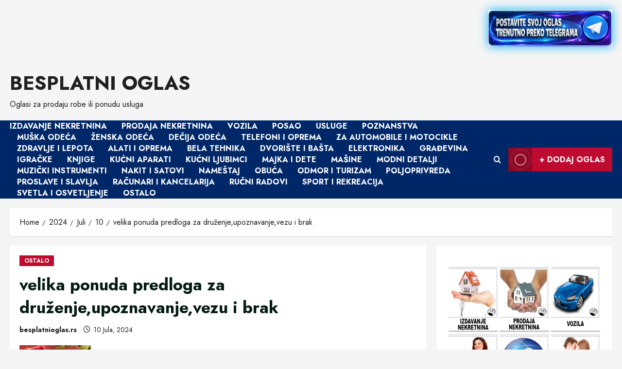

--- FILE ---
content_type: text/html; charset=UTF-8
request_url: https://besplatnioglas.rs/2024/07/10/velika-ponuda-predloga-za-druzenjeupoznavanjevezu-i-brak-88/
body_size: 32963
content:
<!doctype html>
<html lang="bs-BA" prefix="og: https://ogp.me/ns#">

<head>
  <meta charset="UTF-8">
  <meta name="viewport" content="width=device-width, initial-scale=1">
  <link rel="profile" href="http://gmpg.org/xfn/11">

  <link rel="preload" href="https://fonts.googleapis.com/css?family=Jost:400,700&#038;subset=latin&#038;display=swap" as="style" crossorigin="anonymous">
<!-- Search Engine Optimization by Rank Math - https://rankmath.com/ -->
<title>velika ponuda predloga za druženje,upoznavanje,vezu i brak - BESPLATNI OGLAS</title>
<meta name="description" content="Agencija “Darko”-velika ponuda predloga za druženje,upoznavanje,vezu i brak. . . Ponude iz zemlje i regiona. 0616931520;;;;0638266753"/>
<meta name="robots" content="index, follow, max-snippet:-1, max-video-preview:-1, max-image-preview:large"/>
<link rel="canonical" href="https://besplatnioglas.rs/2024/07/10/velika-ponuda-predloga-za-druzenjeupoznavanjevezu-i-brak-88/" />
<meta property="og:locale" content="bs_BA" />
<meta property="og:type" content="article" />
<meta property="og:title" content="velika ponuda predloga za druženje,upoznavanje,vezu i brak - BESPLATNI OGLAS" />
<meta property="og:description" content="Agencija “Darko”-velika ponuda predloga za druženje,upoznavanje,vezu i brak. . . Ponude iz zemlje i regiona. 0616931520;;;;0638266753" />
<meta property="og:url" content="https://besplatnioglas.rs/2024/07/10/velika-ponuda-predloga-za-druzenjeupoznavanjevezu-i-brak-88/" />
<meta property="og:site_name" content="BESPLATNI OGLAS" />
<meta property="article:tag" content="upoznavanje" />
<meta property="article:tag" content="velika ponuda predloga za druženje" />
<meta property="article:tag" content="vezu i brak" />
<meta property="article:section" content="OSTALO" />
<meta property="article:published_time" content="2024-07-10T08:21:31+00:00" />
<meta name="twitter:card" content="summary_large_image" />
<meta name="twitter:title" content="velika ponuda predloga za druženje,upoznavanje,vezu i brak - BESPLATNI OGLAS" />
<meta name="twitter:description" content="Agencija “Darko”-velika ponuda predloga za druženje,upoznavanje,vezu i brak. . . Ponude iz zemlje i regiona. 0616931520;;;;0638266753" />
<meta name="twitter:label1" content="Written by" />
<meta name="twitter:data1" content="Darko" />
<meta name="twitter:label2" content="Time to read" />
<meta name="twitter:data2" content="Less than a minute" />
<script type="application/ld+json" class="rank-math-schema">{"@context":"https://schema.org","@graph":[{"@type":["Person","Organization"],"@id":"https://besplatnioglas.rs/#person","name":"BESPLATNI OGLAS"},{"@type":"WebSite","@id":"https://besplatnioglas.rs/#website","url":"https://besplatnioglas.rs","name":"BESPLATNI OGLAS","publisher":{"@id":"https://besplatnioglas.rs/#person"},"inLanguage":"bs-BA"},{"@type":"ImageObject","@id":"https://besplatnioglas.rs/wp-content/uploads/2024/07/723715040.jpg","url":"https://besplatnioglas.rs/wp-content/uploads/2024/07/723715040.jpg","width":"148","height":"100","inLanguage":"bs-BA"},{"@type":"WebPage","@id":"https://besplatnioglas.rs/2024/07/10/velika-ponuda-predloga-za-druzenjeupoznavanjevezu-i-brak-88/#webpage","url":"https://besplatnioglas.rs/2024/07/10/velika-ponuda-predloga-za-druzenjeupoznavanjevezu-i-brak-88/","name":"velika ponuda predloga za dru\u017eenje,upoznavanje,vezu i brak - BESPLATNI OGLAS","datePublished":"2024-07-10T08:21:31+00:00","dateModified":"2024-07-10T08:21:31+00:00","isPartOf":{"@id":"https://besplatnioglas.rs/#website"},"primaryImageOfPage":{"@id":"https://besplatnioglas.rs/wp-content/uploads/2024/07/723715040.jpg"},"inLanguage":"bs-BA"},{"@type":"Person","@id":"https://besplatnioglas.rs/author/besplatnioglas-rs/","name":"Darko","url":"https://besplatnioglas.rs/author/besplatnioglas-rs/","image":{"@type":"ImageObject","@id":"https://secure.gravatar.com/avatar/eb0274ececffe444166fad9176c340279b5356483b02e071d96e018d7e63dd10?s=96&amp;d=mm&amp;r=g","url":"https://secure.gravatar.com/avatar/eb0274ececffe444166fad9176c340279b5356483b02e071d96e018d7e63dd10?s=96&amp;d=mm&amp;r=g","caption":"Darko","inLanguage":"bs-BA"},"sameAs":["http://besplatnioglas.rs"]},{"@type":"BlogPosting","headline":"velika ponuda predloga za dru\u017eenje,upoznavanje,vezu i brak - BESPLATNI OGLAS","datePublished":"2024-07-10T08:21:31+00:00","dateModified":"2024-07-10T08:21:31+00:00","articleSection":"OSTALO","author":{"@id":"https://besplatnioglas.rs/author/besplatnioglas-rs/","name":"besplatnioglas.rs"},"publisher":{"@id":"https://besplatnioglas.rs/#person"},"description":"Agencija \u201cDarko\u201d-velika ponuda predloga za dru\u017eenje,upoznavanje,vezu i brak. . . Ponude iz zemlje i regiona. 0616931520;;;;0638266753","name":"velika ponuda predloga za dru\u017eenje,upoznavanje,vezu i brak - BESPLATNI OGLAS","@id":"https://besplatnioglas.rs/2024/07/10/velika-ponuda-predloga-za-druzenjeupoznavanjevezu-i-brak-88/#richSnippet","isPartOf":{"@id":"https://besplatnioglas.rs/2024/07/10/velika-ponuda-predloga-za-druzenjeupoznavanjevezu-i-brak-88/#webpage"},"image":{"@id":"https://besplatnioglas.rs/wp-content/uploads/2024/07/723715040.jpg"},"inLanguage":"bs-BA","mainEntityOfPage":{"@id":"https://besplatnioglas.rs/2024/07/10/velika-ponuda-predloga-za-druzenjeupoznavanjevezu-i-brak-88/#webpage"}}]}</script>
<!-- /Rank Math WordPress SEO plugin -->

<link rel='dns-prefetch' href='//fonts.googleapis.com' />
<link href='https://fonts.googleapis.com' crossorigin='anonymous' rel='preconnect' />
<link href='https://fonts.gstatic.com' crossorigin='anonymous' rel='preconnect' />
<link rel="alternate" type="application/rss+xml" title="BESPLATNI OGLAS &raquo; novosti" href="https://besplatnioglas.rs/feed/" />
<link rel="alternate" type="application/rss+xml" title="BESPLATNI OGLAS &raquo;  novosti o komentarima" href="https://besplatnioglas.rs/comments/feed/" />
<link rel="alternate" type="application/rss+xml" title="BESPLATNI OGLAS &raquo; velika ponuda predloga za druženje,upoznavanje,vezu i brak novosti o komentarima" href="https://besplatnioglas.rs/2024/07/10/velika-ponuda-predloga-za-druzenjeupoznavanjevezu-i-brak-88/feed/" />
<link rel="alternate" title="oEmbed (JSON)" type="application/json+oembed" href="https://besplatnioglas.rs/wp-json/oembed/1.0/embed?url=https%3A%2F%2Fbesplatnioglas.rs%2F2024%2F07%2F10%2Fvelika-ponuda-predloga-za-druzenjeupoznavanjevezu-i-brak-88%2F" />
<link rel="alternate" title="oEmbed (XML)" type="text/xml+oembed" href="https://besplatnioglas.rs/wp-json/oembed/1.0/embed?url=https%3A%2F%2Fbesplatnioglas.rs%2F2024%2F07%2F10%2Fvelika-ponuda-predloga-za-druzenjeupoznavanjevezu-i-brak-88%2F&#038;format=xml" />
<style id='wp-img-auto-sizes-contain-inline-css' type='text/css'>
img:is([sizes=auto i],[sizes^="auto," i]){contain-intrinsic-size:3000px 1500px}
/*# sourceURL=wp-img-auto-sizes-contain-inline-css */
</style>
<link rel='stylesheet' id='twb-open-sans-css' href='https://fonts.googleapis.com/css?family=Open+Sans%3A300%2C400%2C500%2C600%2C700%2C800&#038;display=swap&#038;ver=6.9' type='text/css' media='all' />
<link rel='stylesheet' id='twbbwg-global-css' href='https://besplatnioglas.rs/wp-content/plugins/photo-gallery/booster/assets/css/global.css?ver=1.0.0' type='text/css' media='all' />
<link rel='stylesheet' id='morenews-google-fonts-css' href='https://fonts.googleapis.com/css?family=Jost:400,700&#038;subset=latin&#038;display=swap' type='text/css' media='all' />
<style id='wp-emoji-styles-inline-css' type='text/css'>

	img.wp-smiley, img.emoji {
		display: inline !important;
		border: none !important;
		box-shadow: none !important;
		height: 1em !important;
		width: 1em !important;
		margin: 0 0.07em !important;
		vertical-align: -0.1em !important;
		background: none !important;
		padding: 0 !important;
	}
/*# sourceURL=wp-emoji-styles-inline-css */
</style>
<style id='wp-block-library-inline-css' type='text/css'>
:root{--wp-block-synced-color:#7a00df;--wp-block-synced-color--rgb:122,0,223;--wp-bound-block-color:var(--wp-block-synced-color);--wp-editor-canvas-background:#ddd;--wp-admin-theme-color:#007cba;--wp-admin-theme-color--rgb:0,124,186;--wp-admin-theme-color-darker-10:#006ba1;--wp-admin-theme-color-darker-10--rgb:0,107,160.5;--wp-admin-theme-color-darker-20:#005a87;--wp-admin-theme-color-darker-20--rgb:0,90,135;--wp-admin-border-width-focus:2px}@media (min-resolution:192dpi){:root{--wp-admin-border-width-focus:1.5px}}.wp-element-button{cursor:pointer}:root .has-very-light-gray-background-color{background-color:#eee}:root .has-very-dark-gray-background-color{background-color:#313131}:root .has-very-light-gray-color{color:#eee}:root .has-very-dark-gray-color{color:#313131}:root .has-vivid-green-cyan-to-vivid-cyan-blue-gradient-background{background:linear-gradient(135deg,#00d084,#0693e3)}:root .has-purple-crush-gradient-background{background:linear-gradient(135deg,#34e2e4,#4721fb 50%,#ab1dfe)}:root .has-hazy-dawn-gradient-background{background:linear-gradient(135deg,#faaca8,#dad0ec)}:root .has-subdued-olive-gradient-background{background:linear-gradient(135deg,#fafae1,#67a671)}:root .has-atomic-cream-gradient-background{background:linear-gradient(135deg,#fdd79a,#004a59)}:root .has-nightshade-gradient-background{background:linear-gradient(135deg,#330968,#31cdcf)}:root .has-midnight-gradient-background{background:linear-gradient(135deg,#020381,#2874fc)}:root{--wp--preset--font-size--normal:16px;--wp--preset--font-size--huge:42px}.has-regular-font-size{font-size:1em}.has-larger-font-size{font-size:2.625em}.has-normal-font-size{font-size:var(--wp--preset--font-size--normal)}.has-huge-font-size{font-size:var(--wp--preset--font-size--huge)}.has-text-align-center{text-align:center}.has-text-align-left{text-align:left}.has-text-align-right{text-align:right}.has-fit-text{white-space:nowrap!important}#end-resizable-editor-section{display:none}.aligncenter{clear:both}.items-justified-left{justify-content:flex-start}.items-justified-center{justify-content:center}.items-justified-right{justify-content:flex-end}.items-justified-space-between{justify-content:space-between}.screen-reader-text{border:0;clip-path:inset(50%);height:1px;margin:-1px;overflow:hidden;padding:0;position:absolute;width:1px;word-wrap:normal!important}.screen-reader-text:focus{background-color:#ddd;clip-path:none;color:#444;display:block;font-size:1em;height:auto;left:5px;line-height:normal;padding:15px 23px 14px;text-decoration:none;top:5px;width:auto;z-index:100000}html :where(.has-border-color){border-style:solid}html :where([style*=border-top-color]){border-top-style:solid}html :where([style*=border-right-color]){border-right-style:solid}html :where([style*=border-bottom-color]){border-bottom-style:solid}html :where([style*=border-left-color]){border-left-style:solid}html :where([style*=border-width]){border-style:solid}html :where([style*=border-top-width]){border-top-style:solid}html :where([style*=border-right-width]){border-right-style:solid}html :where([style*=border-bottom-width]){border-bottom-style:solid}html :where([style*=border-left-width]){border-left-style:solid}html :where(img[class*=wp-image-]){height:auto;max-width:100%}:where(figure){margin:0 0 1em}html :where(.is-position-sticky){--wp-admin--admin-bar--position-offset:var(--wp-admin--admin-bar--height,0px)}@media screen and (max-width:600px){html :where(.is-position-sticky){--wp-admin--admin-bar--position-offset:0px}}

/*# sourceURL=wp-block-library-inline-css */
</style><style id='wp-block-heading-inline-css' type='text/css'>
h1:where(.wp-block-heading).has-background,h2:where(.wp-block-heading).has-background,h3:where(.wp-block-heading).has-background,h4:where(.wp-block-heading).has-background,h5:where(.wp-block-heading).has-background,h6:where(.wp-block-heading).has-background{padding:1.25em 2.375em}h1.has-text-align-left[style*=writing-mode]:where([style*=vertical-lr]),h1.has-text-align-right[style*=writing-mode]:where([style*=vertical-rl]),h2.has-text-align-left[style*=writing-mode]:where([style*=vertical-lr]),h2.has-text-align-right[style*=writing-mode]:where([style*=vertical-rl]),h3.has-text-align-left[style*=writing-mode]:where([style*=vertical-lr]),h3.has-text-align-right[style*=writing-mode]:where([style*=vertical-rl]),h4.has-text-align-left[style*=writing-mode]:where([style*=vertical-lr]),h4.has-text-align-right[style*=writing-mode]:where([style*=vertical-rl]),h5.has-text-align-left[style*=writing-mode]:where([style*=vertical-lr]),h5.has-text-align-right[style*=writing-mode]:where([style*=vertical-rl]),h6.has-text-align-left[style*=writing-mode]:where([style*=vertical-lr]),h6.has-text-align-right[style*=writing-mode]:where([style*=vertical-rl]){rotate:180deg}
/*# sourceURL=https://besplatnioglas.rs/wp-includes/blocks/heading/style.min.css */
</style>
<style id='global-styles-inline-css' type='text/css'>
:root{--wp--preset--aspect-ratio--square: 1;--wp--preset--aspect-ratio--4-3: 4/3;--wp--preset--aspect-ratio--3-4: 3/4;--wp--preset--aspect-ratio--3-2: 3/2;--wp--preset--aspect-ratio--2-3: 2/3;--wp--preset--aspect-ratio--16-9: 16/9;--wp--preset--aspect-ratio--9-16: 9/16;--wp--preset--color--black: #000000;--wp--preset--color--cyan-bluish-gray: #abb8c3;--wp--preset--color--white: #ffffff;--wp--preset--color--pale-pink: #f78da7;--wp--preset--color--vivid-red: #cf2e2e;--wp--preset--color--luminous-vivid-orange: #ff6900;--wp--preset--color--luminous-vivid-amber: #fcb900;--wp--preset--color--light-green-cyan: #7bdcb5;--wp--preset--color--vivid-green-cyan: #00d084;--wp--preset--color--pale-cyan-blue: #8ed1fc;--wp--preset--color--vivid-cyan-blue: #0693e3;--wp--preset--color--vivid-purple: #9b51e0;--wp--preset--gradient--vivid-cyan-blue-to-vivid-purple: linear-gradient(135deg,rgb(6,147,227) 0%,rgb(155,81,224) 100%);--wp--preset--gradient--light-green-cyan-to-vivid-green-cyan: linear-gradient(135deg,rgb(122,220,180) 0%,rgb(0,208,130) 100%);--wp--preset--gradient--luminous-vivid-amber-to-luminous-vivid-orange: linear-gradient(135deg,rgb(252,185,0) 0%,rgb(255,105,0) 100%);--wp--preset--gradient--luminous-vivid-orange-to-vivid-red: linear-gradient(135deg,rgb(255,105,0) 0%,rgb(207,46,46) 100%);--wp--preset--gradient--very-light-gray-to-cyan-bluish-gray: linear-gradient(135deg,rgb(238,238,238) 0%,rgb(169,184,195) 100%);--wp--preset--gradient--cool-to-warm-spectrum: linear-gradient(135deg,rgb(74,234,220) 0%,rgb(151,120,209) 20%,rgb(207,42,186) 40%,rgb(238,44,130) 60%,rgb(251,105,98) 80%,rgb(254,248,76) 100%);--wp--preset--gradient--blush-light-purple: linear-gradient(135deg,rgb(255,206,236) 0%,rgb(152,150,240) 100%);--wp--preset--gradient--blush-bordeaux: linear-gradient(135deg,rgb(254,205,165) 0%,rgb(254,45,45) 50%,rgb(107,0,62) 100%);--wp--preset--gradient--luminous-dusk: linear-gradient(135deg,rgb(255,203,112) 0%,rgb(199,81,192) 50%,rgb(65,88,208) 100%);--wp--preset--gradient--pale-ocean: linear-gradient(135deg,rgb(255,245,203) 0%,rgb(182,227,212) 50%,rgb(51,167,181) 100%);--wp--preset--gradient--electric-grass: linear-gradient(135deg,rgb(202,248,128) 0%,rgb(113,206,126) 100%);--wp--preset--gradient--midnight: linear-gradient(135deg,rgb(2,3,129) 0%,rgb(40,116,252) 100%);--wp--preset--font-size--small: 13px;--wp--preset--font-size--medium: 20px;--wp--preset--font-size--large: 36px;--wp--preset--font-size--x-large: 42px;--wp--preset--spacing--20: 0.44rem;--wp--preset--spacing--30: 0.67rem;--wp--preset--spacing--40: 1rem;--wp--preset--spacing--50: 1.5rem;--wp--preset--spacing--60: 2.25rem;--wp--preset--spacing--70: 3.38rem;--wp--preset--spacing--80: 5.06rem;--wp--preset--shadow--natural: 6px 6px 9px rgba(0, 0, 0, 0.2);--wp--preset--shadow--deep: 12px 12px 50px rgba(0, 0, 0, 0.4);--wp--preset--shadow--sharp: 6px 6px 0px rgba(0, 0, 0, 0.2);--wp--preset--shadow--outlined: 6px 6px 0px -3px rgb(255, 255, 255), 6px 6px rgb(0, 0, 0);--wp--preset--shadow--crisp: 6px 6px 0px rgb(0, 0, 0);}:root { --wp--style--global--content-size: 930px;--wp--style--global--wide-size: 1400px; }:where(body) { margin: 0; }.wp-site-blocks > .alignleft { float: left; margin-right: 2em; }.wp-site-blocks > .alignright { float: right; margin-left: 2em; }.wp-site-blocks > .aligncenter { justify-content: center; margin-left: auto; margin-right: auto; }:where(.wp-site-blocks) > * { margin-block-start: 24px; margin-block-end: 0; }:where(.wp-site-blocks) > :first-child { margin-block-start: 0; }:where(.wp-site-blocks) > :last-child { margin-block-end: 0; }:root { --wp--style--block-gap: 24px; }:root :where(.is-layout-flow) > :first-child{margin-block-start: 0;}:root :where(.is-layout-flow) > :last-child{margin-block-end: 0;}:root :where(.is-layout-flow) > *{margin-block-start: 24px;margin-block-end: 0;}:root :where(.is-layout-constrained) > :first-child{margin-block-start: 0;}:root :where(.is-layout-constrained) > :last-child{margin-block-end: 0;}:root :where(.is-layout-constrained) > *{margin-block-start: 24px;margin-block-end: 0;}:root :where(.is-layout-flex){gap: 24px;}:root :where(.is-layout-grid){gap: 24px;}.is-layout-flow > .alignleft{float: left;margin-inline-start: 0;margin-inline-end: 2em;}.is-layout-flow > .alignright{float: right;margin-inline-start: 2em;margin-inline-end: 0;}.is-layout-flow > .aligncenter{margin-left: auto !important;margin-right: auto !important;}.is-layout-constrained > .alignleft{float: left;margin-inline-start: 0;margin-inline-end: 2em;}.is-layout-constrained > .alignright{float: right;margin-inline-start: 2em;margin-inline-end: 0;}.is-layout-constrained > .aligncenter{margin-left: auto !important;margin-right: auto !important;}.is-layout-constrained > :where(:not(.alignleft):not(.alignright):not(.alignfull)){max-width: var(--wp--style--global--content-size);margin-left: auto !important;margin-right: auto !important;}.is-layout-constrained > .alignwide{max-width: var(--wp--style--global--wide-size);}body .is-layout-flex{display: flex;}.is-layout-flex{flex-wrap: wrap;align-items: center;}.is-layout-flex > :is(*, div){margin: 0;}body .is-layout-grid{display: grid;}.is-layout-grid > :is(*, div){margin: 0;}body{padding-top: 0px;padding-right: 0px;padding-bottom: 0px;padding-left: 0px;}a:where(:not(.wp-element-button)){text-decoration: none;}:root :where(.wp-element-button, .wp-block-button__link){background-color: #32373c;border-radius: 0;border-width: 0;color: #fff;font-family: inherit;font-size: inherit;font-style: inherit;font-weight: inherit;letter-spacing: inherit;line-height: inherit;padding-top: calc(0.667em + 2px);padding-right: calc(1.333em + 2px);padding-bottom: calc(0.667em + 2px);padding-left: calc(1.333em + 2px);text-decoration: none;text-transform: inherit;}.has-black-color{color: var(--wp--preset--color--black) !important;}.has-cyan-bluish-gray-color{color: var(--wp--preset--color--cyan-bluish-gray) !important;}.has-white-color{color: var(--wp--preset--color--white) !important;}.has-pale-pink-color{color: var(--wp--preset--color--pale-pink) !important;}.has-vivid-red-color{color: var(--wp--preset--color--vivid-red) !important;}.has-luminous-vivid-orange-color{color: var(--wp--preset--color--luminous-vivid-orange) !important;}.has-luminous-vivid-amber-color{color: var(--wp--preset--color--luminous-vivid-amber) !important;}.has-light-green-cyan-color{color: var(--wp--preset--color--light-green-cyan) !important;}.has-vivid-green-cyan-color{color: var(--wp--preset--color--vivid-green-cyan) !important;}.has-pale-cyan-blue-color{color: var(--wp--preset--color--pale-cyan-blue) !important;}.has-vivid-cyan-blue-color{color: var(--wp--preset--color--vivid-cyan-blue) !important;}.has-vivid-purple-color{color: var(--wp--preset--color--vivid-purple) !important;}.has-black-background-color{background-color: var(--wp--preset--color--black) !important;}.has-cyan-bluish-gray-background-color{background-color: var(--wp--preset--color--cyan-bluish-gray) !important;}.has-white-background-color{background-color: var(--wp--preset--color--white) !important;}.has-pale-pink-background-color{background-color: var(--wp--preset--color--pale-pink) !important;}.has-vivid-red-background-color{background-color: var(--wp--preset--color--vivid-red) !important;}.has-luminous-vivid-orange-background-color{background-color: var(--wp--preset--color--luminous-vivid-orange) !important;}.has-luminous-vivid-amber-background-color{background-color: var(--wp--preset--color--luminous-vivid-amber) !important;}.has-light-green-cyan-background-color{background-color: var(--wp--preset--color--light-green-cyan) !important;}.has-vivid-green-cyan-background-color{background-color: var(--wp--preset--color--vivid-green-cyan) !important;}.has-pale-cyan-blue-background-color{background-color: var(--wp--preset--color--pale-cyan-blue) !important;}.has-vivid-cyan-blue-background-color{background-color: var(--wp--preset--color--vivid-cyan-blue) !important;}.has-vivid-purple-background-color{background-color: var(--wp--preset--color--vivid-purple) !important;}.has-black-border-color{border-color: var(--wp--preset--color--black) !important;}.has-cyan-bluish-gray-border-color{border-color: var(--wp--preset--color--cyan-bluish-gray) !important;}.has-white-border-color{border-color: var(--wp--preset--color--white) !important;}.has-pale-pink-border-color{border-color: var(--wp--preset--color--pale-pink) !important;}.has-vivid-red-border-color{border-color: var(--wp--preset--color--vivid-red) !important;}.has-luminous-vivid-orange-border-color{border-color: var(--wp--preset--color--luminous-vivid-orange) !important;}.has-luminous-vivid-amber-border-color{border-color: var(--wp--preset--color--luminous-vivid-amber) !important;}.has-light-green-cyan-border-color{border-color: var(--wp--preset--color--light-green-cyan) !important;}.has-vivid-green-cyan-border-color{border-color: var(--wp--preset--color--vivid-green-cyan) !important;}.has-pale-cyan-blue-border-color{border-color: var(--wp--preset--color--pale-cyan-blue) !important;}.has-vivid-cyan-blue-border-color{border-color: var(--wp--preset--color--vivid-cyan-blue) !important;}.has-vivid-purple-border-color{border-color: var(--wp--preset--color--vivid-purple) !important;}.has-vivid-cyan-blue-to-vivid-purple-gradient-background{background: var(--wp--preset--gradient--vivid-cyan-blue-to-vivid-purple) !important;}.has-light-green-cyan-to-vivid-green-cyan-gradient-background{background: var(--wp--preset--gradient--light-green-cyan-to-vivid-green-cyan) !important;}.has-luminous-vivid-amber-to-luminous-vivid-orange-gradient-background{background: var(--wp--preset--gradient--luminous-vivid-amber-to-luminous-vivid-orange) !important;}.has-luminous-vivid-orange-to-vivid-red-gradient-background{background: var(--wp--preset--gradient--luminous-vivid-orange-to-vivid-red) !important;}.has-very-light-gray-to-cyan-bluish-gray-gradient-background{background: var(--wp--preset--gradient--very-light-gray-to-cyan-bluish-gray) !important;}.has-cool-to-warm-spectrum-gradient-background{background: var(--wp--preset--gradient--cool-to-warm-spectrum) !important;}.has-blush-light-purple-gradient-background{background: var(--wp--preset--gradient--blush-light-purple) !important;}.has-blush-bordeaux-gradient-background{background: var(--wp--preset--gradient--blush-bordeaux) !important;}.has-luminous-dusk-gradient-background{background: var(--wp--preset--gradient--luminous-dusk) !important;}.has-pale-ocean-gradient-background{background: var(--wp--preset--gradient--pale-ocean) !important;}.has-electric-grass-gradient-background{background: var(--wp--preset--gradient--electric-grass) !important;}.has-midnight-gradient-background{background: var(--wp--preset--gradient--midnight) !important;}.has-small-font-size{font-size: var(--wp--preset--font-size--small) !important;}.has-medium-font-size{font-size: var(--wp--preset--font-size--medium) !important;}.has-large-font-size{font-size: var(--wp--preset--font-size--large) !important;}.has-x-large-font-size{font-size: var(--wp--preset--font-size--x-large) !important;}
:root :where(.wp-block-heading){line-height: 1.3;}
/*# sourceURL=global-styles-inline-css */
</style>

<link rel='stylesheet' id='usp_style-css' href='https://besplatnioglas.rs/wp-content/plugins/user-submitted-posts/resources/usp.css?ver=20260113' type='text/css' media='all' />
<link rel='stylesheet' id='bwg_fonts-css' href='https://besplatnioglas.rs/wp-content/plugins/photo-gallery/css/bwg-fonts/fonts.css?ver=0.0.1' type='text/css' media='all' />
<link rel='stylesheet' id='sumoselect-css' href='https://besplatnioglas.rs/wp-content/plugins/photo-gallery/css/sumoselect.min.css?ver=3.4.6' type='text/css' media='all' />
<link rel='stylesheet' id='mCustomScrollbar-css' href='https://besplatnioglas.rs/wp-content/plugins/photo-gallery/css/jquery.mCustomScrollbar.min.css?ver=3.1.5' type='text/css' media='all' />
<link rel='stylesheet' id='bwg_frontend-css' href='https://besplatnioglas.rs/wp-content/plugins/photo-gallery/css/styles.min.css?ver=1.8.37' type='text/css' media='all' />
<link rel='stylesheet' id='wp_automatic_gallery_style-css' href='https://besplatnioglas.rs/wp-content/plugins/wp-automatic/css/wp-automatic.css?ver=1.0.0' type='text/css' media='all' />
<link rel='stylesheet' id='bootstrap-css' href='https://besplatnioglas.rs/wp-content/themes/morenews/assets/bootstrap/css/bootstrap.min.css?ver=1.1.19' type='text/css' media='all' />
<link rel='stylesheet' id='morenews-style-css' href='https://besplatnioglas.rs/wp-content/themes/morenews/style.min.css?ver=1.1.19' type='text/css' media='all' />
<style id='morenews-style-inline-css' type='text/css'>
body.aft-dark-mode #sidr,body.aft-dark-mode,body.aft-dark-mode.custom-background,body.aft-dark-mode #af-preloader{background-color:#000000;} body.aft-default-mode #sidr,body.aft-default-mode #af-preloader,body.aft-default-mode{background-color:#f5f5f5;} .frm_style_formidable-style.with_frm_style .frm_compact .frm_dropzone.dz-clickable .dz-message,.frm_style_formidable-style.with_frm_style input[type=submit],.frm_style_formidable-style.with_frm_style .frm_submit input[type=button],.frm_style_formidable-style.with_frm_style .frm_submit button,.frm_form_submit_style,.frm_style_formidable-style.with_frm_style .frm-edit-page-btn,.woocommerce #respond input#submit.disabled,.woocommerce #respond input#submit:disabled,.woocommerce #respond input#submit:disabled[disabled],.woocommerce a.button.disabled,.woocommerce a.button:disabled,.woocommerce a.button:disabled[disabled],.woocommerce button.button.disabled,.woocommerce button.button:disabled,.woocommerce button.button:disabled[disabled],.woocommerce input.button.disabled,.woocommerce input.button:disabled,.woocommerce input.button:disabled[disabled],.woocommerce #respond input#submit,.woocommerce a.button,.woocommerce button.button,.woocommerce input.button,.woocommerce #respond input#submit.alt,.woocommerce a.button.alt,.woocommerce button.button.alt,.woocommerce input.button.alt,.woocommerce-account .addresses .title .edit,:root .wc-block-featured-product__link :where(.wp-element-button,.wp-block-button__link),:root .wc-block-featured-category__link :where(.wp-element-button,.wp-block-button__link),hustle-button,button.wc-block-mini-cart__button,.wc-block-checkout .wp-block-button__link,.wp-block-button.wc-block-components-product-button .wp-block-button__link,.wc-block-grid__product-add-to-cart.wp-block-button .wp-block-button__link,body .wc-block-components-button,.wc-block-grid .wp-block-button__link,.woocommerce-notices-wrapper .button,body .woocommerce-notices-wrapper .button:hover,body.woocommerce .single_add_to_cart_button.button:hover,body.woocommerce a.button.add_to_cart_button:hover,.widget-title-fill-and-border .morenews-widget .wp-block-search__label,.widget-title-fill-and-border .morenews-widget .wp-block-group .wp-block-heading,.widget-title-fill-and-no-border .morenews-widget .wp-block-search__label,.widget-title-fill-and-no-border .morenews-widget .wp-block-group .wp-block-heading,.widget-title-fill-and-border .wp_post_author_widget .widget-title .header-after,.widget-title-fill-and-border .widget-title .heading-line,.widget-title-fill-and-border .aft-posts-tabs-panel .nav-tabs>li>a.active,.widget-title-fill-and-border .aft-main-banner-wrapper .widget-title .heading-line ,.widget-title-fill-and-no-border .wp_post_author_widget .widget-title .header-after,.widget-title-fill-and-no-border .widget-title .heading-line,.widget-title-fill-and-no-border .aft-posts-tabs-panel .nav-tabs>li>a.active,.widget-title-fill-and-no-border .aft-main-banner-wrapper .widget-title .heading-line,a.sidr-class-sidr-button-close,body.widget-title-border-bottom .header-after1 .heading-line-before,body.widget-title-border-bottom .widget-title .heading-line-before,.widget-title-border-center .morenews-widget .wp-block-search__label::after,.widget-title-border-center .morenews-widget .wp-block-group .wp-block-heading::after,.widget-title-border-center .wp_post_author_widget .widget-title .heading-line-before,.widget-title-border-center .aft-posts-tabs-panel .nav-tabs>li>a.active::after,.widget-title-border-center .wp_post_author_widget .widget-title .header-after::after,.widget-title-border-center .widget-title .heading-line-after,.widget-title-border-bottom .morenews-widget .wp-block-search__label::after,.widget-title-border-bottom .morenews-widget .wp-block-group .wp-block-heading::after,.widget-title-border-bottom .heading-line::before,.widget-title-border-bottom .wp-post-author-wrap .header-after::before,.widget-title-border-bottom .aft-posts-tabs-panel .nav-tabs>li>a.active span::after,.aft-dark-mode .is-style-fill a.wp-block-button__link:not(.has-background),.aft-default-mode .is-style-fill a.wp-block-button__link:not(.has-background),#reading-progress-bar,a.comment-reply-link,body.aft-default-mode .reply a,body.aft-dark-mode .reply a,.aft-popular-taxonomies-lists span::before ,#loader-wrapper div,span.heading-line::before,.wp-post-author-wrap .header-after::before,body.aft-dark-mode input[type="button"],body.aft-dark-mode input[type="reset"],body.aft-dark-mode input[type="submit"],body.aft-dark-mode .inner-suscribe input[type=submit],body.aft-default-mode input[type="button"],body.aft-default-mode input[type="reset"],body.aft-default-mode input[type="submit"],body.aft-default-mode .inner-suscribe input[type=submit],.woocommerce-product-search button[type="submit"],input.search-submit,.wp-block-search__button,.af-youtube-slider .af-video-wrap .af-bg-play i,.af-youtube-video-list .entry-header-yt-video-wrapper .af-yt-video-play i,.af-post-format i,body .btn-style1 a:visited,body .btn-style1 a,body span.post-page-numbers.current,body .morenews-pagination .nav-links .page-numbers.current,body #scroll-up,button,a.author-button.primary,.morenews-reaction-button .reaction-percentage,h3.morenews-subtitle:after,body article.sticky .read-single:before,.aft-readmore-wrapper a.aft-readmore:hover,body.aft-dark-mode .aft-readmore-wrapper a.aft-readmore:hover,footer.site-footer .aft-readmore-wrapper a.aft-readmore:hover,.aft-readmore-wrapper a.aft-readmore:hover,body .trending-posts-vertical .trending-no{background-color:#002868;} div.wpforms-container-full button[type=submit]:hover,div.wpforms-container-full button[type=submit]:not(:hover):not(:active){background-color:#002868 !important;} .grid-design-texts-over-image .aft-readmore-wrapper a.aft-readmore:hover,.aft-readmore-wrapper a.aft-readmore:hover,body.aft-dark-mode .aft-readmore-wrapper a.aft-readmore:hover,body.aft-default-mode .aft-readmore-wrapper a.aft-readmore:hover,a.author-button.primary,.morenews-post-badge,body.single .entry-header .aft-post-excerpt-and-meta .post-excerpt,body.aft-dark-mode.single span.tags-links a:hover,.morenews-pagination .nav-links .page-numbers.current,.aft-readmore-wrapper a.aft-readmore:hover,p.awpa-more-posts a:hover,.wp-post-author-meta .wp-post-author-meta-more-posts a.awpa-more-posts:hover{border-color:#002868;} body:not(.rtl) .aft-popular-taxonomies-lists span::after{border-left-color:#002868;} body.rtl .aft-popular-taxonomies-lists span::after{border-right-color:#002868;} .widget-title-fill-and-no-border .morenews-widget .wp-block-search__label::after,.widget-title-fill-and-no-border .morenews-widget .wp-block-group .wp-block-heading::after,.widget-title-fill-and-no-border .aft-posts-tabs-panel .nav-tabs>li a.active::after,.widget-title-fill-and-no-border .morenews-widget .widget-title::before,.widget-title-fill-and-no-border .morenews-customizer .widget-title::before{border-top-color:#002868;} .woocommerce div.product .woocommerce-tabs ul.tabs li.active,#scroll-up::after,.aft-dark-mode #loader,.aft-default-mode #loader{border-bottom-color:#002868;} footer.site-footer .wp-calendar-nav a:hover,footer.site-footer .wp-block-latest-comments__comment-meta a:hover,.aft-dark-mode .tagcloud a:hover,.aft-dark-mode .widget ul.menu >li a:hover,.aft-dark-mode .widget > ul > li a:hover,.banner-exclusive-posts-wrapper a:hover,.list-style .read-title h3 a:hover,.grid-design-default .read-title h3 a:hover,body.aft-dark-mode .banner-exclusive-posts-wrapper a:hover,body.aft-dark-mode .banner-exclusive-posts-wrapper a:visited:hover,body.aft-default-mode .banner-exclusive-posts-wrapper a:hover,body.aft-default-mode .banner-exclusive-posts-wrapper a:visited:hover,body.wp-post-author-meta .awpa-display-name a:hover,.widget_text a ,.post-description a:not(.aft-readmore),.post-description a:not(.aft-readmore):visited,.wp_post_author_widget .wp-post-author-meta .awpa-display-name a:hover,.wp-post-author-meta .wp-post-author-meta-more-posts a.awpa-more-posts:hover,body.aft-default-mode .af-breadcrumbs a:hover,body.aft-dark-mode .af-breadcrumbs a:hover,body .wp-block-latest-comments li.wp-block-latest-comments__comment a:hover,body .site-footer .color-pad .read-title h3 a:hover,body.aft-dark-mode #secondary .morenews-widget ul[class*="wp-block-"] a:hover,body.aft-dark-mode #secondary .morenews-widget ol[class*="wp-block-"] a:hover,body.aft-dark-mode a.post-edit-link:hover,body.aft-default-mode #secondary .morenews-widget ul[class*="wp-block-"] a:hover,body.aft-default-mode #secondary .morenews-widget ol[class*="wp-block-"] a:hover,body.aft-default-mode a.post-edit-link:hover,body.aft-default-mode #secondary .widget > ul > li a:hover,body.aft-default-mode footer.comment-meta a:hover,body.aft-dark-mode footer.comment-meta a:hover,body.aft-default-mode .comment-form a:hover,body.aft-dark-mode .comment-form a:hover,body.aft-dark-mode .entry-content > .wp-block-tag-cloud a:not(.has-text-color):hover,body.aft-default-mode .entry-content > .wp-block-tag-cloud a:not(.has-text-color):hover,body.aft-dark-mode .entry-content .wp-block-archives-list.wp-block-archives a:not(.has-text-color):hover,body.aft-default-mode .entry-content .wp-block-archives-list.wp-block-archives a:not(.has-text-color):hover,body.aft-dark-mode .entry-content .wp-block-latest-posts a:not(.has-text-color):hover,body.aft-dark-mode .entry-content .wp-block-categories-list.wp-block-categories a:not(.has-text-color):hover,body.aft-default-mode .entry-content .wp-block-latest-posts a:not(.has-text-color):hover,body.aft-default-mode .entry-content .wp-block-categories-list.wp-block-categories a:not(.has-text-color):hover,.aft-default-mode .wp-block-archives-list.wp-block-archives a:not(.has-text-color):hover,.aft-default-mode .wp-block-latest-posts a:not(.has-text-color):hover,.aft-default-mode .wp-block-categories-list.wp-block-categories a:not(.has-text-color):hover,.aft-default-mode .wp-block-latest-comments li.wp-block-latest-comments__comment a:hover,.aft-dark-mode .wp-block-archives-list.wp-block-archives a:not(.has-text-color):hover,.aft-dark-mode .wp-block-latest-posts a:not(.has-text-color):hover,.aft-dark-mode .wp-block-categories-list.wp-block-categories a:not(.has-text-color):hover,.aft-dark-mode .wp-block-latest-comments li.wp-block-latest-comments__comment a:hover,body.aft-dark-mode .morenews-pagination .nav-links a.page-numbers:hover,body.aft-default-mode .morenews-pagination .nav-links a.page-numbers:hover,body.aft-default-mode .aft-popular-taxonomies-lists ul li a:hover ,body.aft-dark-mode .aft-popular-taxonomies-lists ul li a:hover,body.aft-dark-mode .wp-calendar-nav a,body .entry-content > .wp-block-heading:not(.has-link-color):not(.wp-block-post-title) a,body .entry-content > ul a,body .entry-content > ol a,body .entry-content > p:not(.has-link-color) a ,body.aft-default-mode p.logged-in-as a,body.aft-dark-mode p.logged-in-as a,body.aft-dark-mode .woocommerce-loop-product__title:hover,body.aft-default-mode .woocommerce-loop-product__title:hover,a:hover,p a,.stars a:active,.stars a:focus,.morenews-widget.widget_text a,a.author-website:hover,.author-box-content a.author-posts-link:hover,body .morenews-sponsor a,body .morenews-source a,body.aft-default-mode .wp-block-latest-comments li.wp-block-latest-comments__comment a:hover,body.aft-dark-mode .wp-block-latest-comments li.wp-block-latest-comments__comment a:hover,.entry-content .wp-block-latest-comments a:not(.has-text-color):hover,.wc-block-grid__product .wc-block-grid__product-link:focus,body.aft-default-mode .entry-content .wp-block-heading:not(.has-link-color):not(.wp-block-post-title) a,body.aft-dark-mode .entry-content .wp-block-heading:not(.has-link-color):not(.wp-block-post-title) a,body.aft-default-mode .comment-content a,body.aft-dark-mode .comment-content a,body.aft-default-mode .post-excerpt a,body.aft-dark-mode .post-excerpt a,body.aft-default-mode .wp-block-tag-cloud a:hover,body.aft-default-mode .tagcloud a:hover,body.aft-default-mode.single span.tags-links a:hover,body.aft-default-mode p.awpa-more-posts a:hover,body.aft-default-mode p.awpa-website a:hover ,body.aft-default-mode .wp-post-author-meta h4 a:hover,body.aft-default-mode .widget ul.menu >li a:hover,body.aft-default-mode .widget > ul > li a:hover,body.aft-default-mode .nav-links a:hover,body.aft-default-mode ul.trail-items li a:hover,body.aft-dark-mode .wp-block-tag-cloud a:hover,body.aft-dark-mode .tagcloud a:hover,body.aft-dark-mode.single span.tags-links a:hover,body.aft-dark-mode p.awpa-more-posts a:hover,body.aft-dark-mode p.awpa-website a:hover ,body.aft-dark-mode .widget ul.menu >li a:hover,body.aft-dark-mode .nav-links a:hover,body.aft-dark-mode ul.trail-items li a:hover{color:#002868;} @media only screen and (min-width:992px){body.aft-default-mode .morenews-header .main-navigation .menu-desktop > ul > li:hover > a:before,body.aft-default-mode .morenews-header .main-navigation .menu-desktop > ul > li.current-menu-item > a:before{background-color:#002868;} } .woocommerce-product-search button[type="submit"],input.search-submit{background-color:#002868;} .aft-dark-mode .entry-content a:hover,.aft-dark-mode .entry-content a:focus,.aft-dark-mode .entry-content a:active,.wp-calendar-nav a,#wp-calendar tbody td a,body.aft-dark-mode #wp-calendar tbody td#today,body.aft-default-mode #wp-calendar tbody td#today,body.aft-default-mode .entry-content .wp-block-heading:not(.has-link-color):not(.wp-block-post-title) a,body.aft-dark-mode .entry-content .wp-block-heading:not(.has-link-color):not(.wp-block-post-title) a,body .entry-content > ul a,body .entry-content > ul a:visited,body .entry-content > ol a,body .entry-content > ol a:visited,body .entry-content > p:not(.has-link-color) a,body .entry-content > p:not(.has-link-color) a:visited{color:#002868;} .woocommerce-product-search button[type="submit"],input.search-submit,body.single span.tags-links a:hover,body .entry-content .wp-block-heading:not(.has-link-color):not(.wp-block-post-title) a,body .entry-content > ul a,body .entry-content > ul a:visited,body .entry-content > ol a,body .entry-content > ol a:visited,body .entry-content > p:not(.has-link-color) a,body .entry-content > p:not(.has-link-color) a:visited{border-color:#002868;} @media only screen and (min-width:993px){.main-navigation .menu-desktop > li.current-menu-item::after,.main-navigation .menu-desktop > ul > li.current-menu-item::after,.main-navigation .menu-desktop > li::after,.main-navigation .menu-desktop > ul > li::after{background-color:#002868;} } .site-branding .site-title{font-family:'Jost','Noto Sans','Noto Sans CJK SC','Noto Sans JP','Noto Sans KR',system-ui,-apple-system,'Segoe UI',Roboto,'Helvetica Neue',Arial,sans-serif,'Apple Color Emoji','Segoe UI Emoji','Segoe UI Symbol';} body,button,input,select,optgroup,.cat-links li a,.min-read,.af-social-contacts .social-widget-menu .screen-reader-text,textarea{font-family:'Jost','Noto Sans','Noto Sans CJK SC','Noto Sans JP','Noto Sans KR',system-ui,-apple-system,'Segoe UI',Roboto,'Helvetica Neue',Arial,sans-serif,'Apple Color Emoji','Segoe UI Emoji','Segoe UI Symbol';} .wp-block-tag-cloud a,.tagcloud a,body span.hustle-title,.wp-block-blockspare-blockspare-tabs .bs-tabs-title-list li a.bs-tab-title,.navigation.post-navigation .nav-links a,div.custom-menu-link > a,.exclusive-posts .exclusive-now span,.aft-popular-taxonomies-lists span,.exclusive-posts a,.aft-posts-tabs-panel .nav-tabs>li>a,.widget-title-border-bottom .aft-posts-tabs-panel .nav-tabs>li>a,.nav-tabs>li,.widget ul ul li,.widget ul.menu >li ,.widget > ul > li,.wp-block-search__label,.wp-block-latest-posts.wp-block-latest-posts__list li,.wp-block-latest-comments li.wp-block-latest-comments__comment,.wp-block-group ul li a,.main-navigation ul li a,h1,h2,h3,h4,h5,h6{font-family:'Jost','Noto Sans','Noto Sans CJK SC','Noto Sans JP','Noto Sans KR',system-ui,-apple-system,'Segoe UI',Roboto,'Helvetica Neue',Arial,sans-serif,'Apple Color Emoji','Segoe UI Emoji','Segoe UI Symbol';} .container-wrapper .elementor{max-width:100%;} .full-width-content .elementor-section-stretched,.align-content-left .elementor-section-stretched,.align-content-right .elementor-section-stretched{max-width:100%;left:0 !important;}
/*# sourceURL=morenews-style-inline-css */
</style>
<link rel='stylesheet' id='newslight-css' href='https://besplatnioglas.rs/wp-content/themes/newslight/style.css?ver=1.1.19' type='text/css' media='all' />
<link rel='stylesheet' id='aft-icons-css' href='https://besplatnioglas.rs/wp-content/themes/morenews/assets/icons/style.css?ver=6.9' type='text/css' media='all' />
<link rel='stylesheet' id='slick-css' href='https://besplatnioglas.rs/wp-content/themes/morenews/assets/slick/css/slick.min.css?ver=6.9' type='text/css' media='all' />
<link rel='stylesheet' id='sidr-css' href='https://besplatnioglas.rs/wp-content/themes/morenews/assets/sidr/css/jquery.sidr.dark.css?ver=6.9' type='text/css' media='all' />
<link rel='stylesheet' id='magnific-popup-css' href='https://besplatnioglas.rs/wp-content/themes/morenews/assets/magnific-popup/magnific-popup.css?ver=6.9' type='text/css' media='all' />
<link rel='stylesheet' id='pwaforwp-style-css' href='https://besplatnioglas.rs/wp-content/plugins/pwa-for-wp/assets/css/pwaforwp-main.min.css?ver=1.7.83' type='text/css' media='all' />
<script type="text/javascript" src="https://besplatnioglas.rs/wp-includes/js/jquery/jquery.min.js?ver=3.7.1" id="jquery-core-js"></script>
<script type="text/javascript" src="https://besplatnioglas.rs/wp-includes/js/jquery/jquery-migrate.min.js?ver=3.4.1" id="jquery-migrate-js"></script>
<script type="text/javascript" src="https://besplatnioglas.rs/wp-content/plugins/photo-gallery/booster/assets/js/circle-progress.js?ver=1.2.2" id="twbbwg-circle-js"></script>
<script type="text/javascript" id="twbbwg-global-js-extra">
/* <![CDATA[ */
var twb = {"nonce":"a634209cd6","ajax_url":"https://besplatnioglas.rs/wp-admin/admin-ajax.php","plugin_url":"https://besplatnioglas.rs/wp-content/plugins/photo-gallery/booster","href":"https://besplatnioglas.rs/wp-admin/admin.php?page=twbbwg_photo-gallery"};
var twb = {"nonce":"a634209cd6","ajax_url":"https://besplatnioglas.rs/wp-admin/admin-ajax.php","plugin_url":"https://besplatnioglas.rs/wp-content/plugins/photo-gallery/booster","href":"https://besplatnioglas.rs/wp-admin/admin.php?page=twbbwg_photo-gallery"};
//# sourceURL=twbbwg-global-js-extra
/* ]]> */
</script>
<script type="text/javascript" src="https://besplatnioglas.rs/wp-content/plugins/photo-gallery/booster/assets/js/global.js?ver=1.0.0" id="twbbwg-global-js"></script>
<script type="text/javascript" src="https://besplatnioglas.rs/wp-content/plugins/user-submitted-posts/resources/jquery.cookie.js?ver=20260113" id="usp_cookie-js"></script>
<script type="text/javascript" src="https://besplatnioglas.rs/wp-content/plugins/user-submitted-posts/resources/jquery.parsley.min.js?ver=20260113" id="usp_parsley-js"></script>
<script type="text/javascript" src="https://besplatnioglas.rs/wp-content/plugins/photo-gallery/js/jquery.sumoselect.min.js?ver=3.4.6" id="sumoselect-js"></script>
<script type="text/javascript" src="https://besplatnioglas.rs/wp-content/plugins/photo-gallery/js/tocca.min.js?ver=2.0.9" id="bwg_mobile-js"></script>
<script type="text/javascript" src="https://besplatnioglas.rs/wp-content/plugins/photo-gallery/js/jquery.mCustomScrollbar.concat.min.js?ver=3.1.5" id="mCustomScrollbar-js"></script>
<script type="text/javascript" src="https://besplatnioglas.rs/wp-content/plugins/photo-gallery/js/jquery.fullscreen.min.js?ver=0.6.0" id="jquery-fullscreen-js"></script>
<script type="text/javascript" id="bwg_frontend-js-extra">
/* <![CDATA[ */
var bwg_objectsL10n = {"bwg_field_required":"field is required.","bwg_mail_validation":"This is not a valid email address.","bwg_search_result":"There are no images matching your search.","bwg_select_tag":"Select Tag","bwg_order_by":"Order By","bwg_search":"Search","bwg_show_ecommerce":"Show Ecommerce","bwg_hide_ecommerce":"Hide Ecommerce","bwg_show_comments":"Show Comments","bwg_hide_comments":"Hide Comments","bwg_restore":"Restore","bwg_maximize":"Maximize","bwg_fullscreen":"Fullscreen","bwg_exit_fullscreen":"Exit Fullscreen","bwg_search_tag":"SEARCH...","bwg_tag_no_match":"No tags found","bwg_all_tags_selected":"All tags selected","bwg_tags_selected":"tags selected","play":"Play","pause":"Pause","is_pro":"","bwg_play":"Play","bwg_pause":"Pause","bwg_hide_info":"Hide info","bwg_show_info":"Show info","bwg_hide_rating":"Hide rating","bwg_show_rating":"Show rating","ok":"Ok","cancel":"Cancel","select_all":"Select all","lazy_load":"0","lazy_loader":"https://besplatnioglas.rs/wp-content/plugins/photo-gallery/images/ajax_loader.png","front_ajax":"0","bwg_tag_see_all":"see all tags","bwg_tag_see_less":"see less tags"};
//# sourceURL=bwg_frontend-js-extra
/* ]]> */
</script>
<script type="text/javascript" src="https://besplatnioglas.rs/wp-content/plugins/photo-gallery/js/scripts.min.js?ver=1.8.37" id="bwg_frontend-js"></script>
<script type="text/javascript" src="https://besplatnioglas.rs/wp-content/plugins/wp-automatic/js/main-front.js?ver=6.9" id="wp_automatic_gallery-js"></script>
<script type="text/javascript" src="https://besplatnioglas.rs/wp-content/themes/morenews/assets/jquery.cookie.js?ver=6.9" id="jquery-cookie-js"></script>
<script type="text/javascript" src="https://besplatnioglas.rs/wp-content/themes/morenews/assets/background-script.js?ver=1.1.19" id="morenews-background-script-js"></script>
<link rel="https://api.w.org/" href="https://besplatnioglas.rs/wp-json/" /><link rel="alternate" title="JSON" type="application/json" href="https://besplatnioglas.rs/wp-json/wp/v2/posts/13809" />
<link rel='shortlink' href='https://besplatnioglas.rs/?p=13809' />
<link rel="pingback" href="https://besplatnioglas.rs/xmlrpc.php">    <style type="text/css">
            .site-title a,
      .site-header .site-branding .site-title a:visited,
      .site-header .site-branding .site-title a:hover,
      .site-description {
        color: #1f1f1f      }

      body.aft-dark-mode .site-title a,
      body.aft-dark-mode .site-header .site-branding .site-title a:visited,
      body.aft-dark-mode .site-header .site-branding .site-title a:hover,
      body.aft-dark-mode .site-description {
        color: #ffffff;
      }

      .header-layout-3 .site-header .site-branding .site-title,
      .site-branding .site-title {
        font-size: 40px;
      }

      @media only screen and (max-width: 640px) {
        .site-branding .site-title {
          font-size: 2.75rem;

        }
      }

      /* @media only screen and (max-width: 375px) {
                    .site-branding .site-title {
                        font-size: 32px;

                    }
                } */

          </style>
<style>
/* Responsive za mobilne uređaje */
@media only screen and (max-width: 768px) {
    #telegram-banner {
        width: 90% !important;      /* skoro cela širina ekrana */
        height: auto !important;   
        top: 20px !important;      
        right: 5% !important;     
        left: 5% !important;
        transform: none !important;
        cursor: pointer;           
    }
}

/* Glow + color shift efekat */
#telegram-banner {
    transition: transform 0.25s ease, box-shadow 0.25s ease, filter 0.25s ease;
    cursor: pointer;
}

#telegram-banner:hover,
#telegram-banner.active {
    transform: scale(1.08);
    box-shadow: 0 0 45px rgba(0,180,255,1);
    filter: brightness(1.2) hue-rotate(15deg);
}
</style>

<a id="telegram-link" href="https://t.me/besplatnioglasitelegram/" target="_blank">
    <img id="telegram-banner"
         src="https://besplatnioglas.rs/wp-content/uploads/2026/01/000-TELEGRAM.jpg"
         alt="Telegram oglas"
         style="
           position: fixed;
           top: 20px;
           right: 20px;
           z-index: 9999;
           display: block;
           width: 20%;
           height: auto;
           transform-origin: top right;
           box-shadow: 0 0 18px rgba(0,180,255,0.9);
         ">
</a>

<script>
// Efekat svetlucanja na mobilnom
const banner = document.getElementById('telegram-banner');
const link = document.getElementById('telegram-link');

banner.addEventListener('touchstart', function() {
    this.classList.add('active');   
    setTimeout(() => this.classList.remove('active'), 300);
});

// Prisilni klik da otvara link, radi na mobilnom i desktopu
banner.addEventListener('click', function(e) {
    window.open(link.href, '_blank'); // uvek vodi na tvoju Telegram grupu
});
</script>




















<meta name="yandex-verification" content="feb877bf5807b3cb" />
<meta name="google-site-verification" content="aHW_YutOnVQAqGDDNgMtR3tC6cf2EN-oUb8MwsyZSoU" />
<meta name="google-site-verification" content="tnE3vimzQ6vMx7T7x1rNDnipIrzkaKg1-Do9Q_SdQWo" />

<script async src="https://pagead2.googlesyndication.com/pagead/js/adsbygoogle.js?client=ca-pub-6325794675158279"
     crossorigin="anonymous"></script>














<link rel="icon" href="https://besplatnioglas.rs/wp-content/uploads/2024/02/0-besplatni-oglas-150x150.jpg" sizes="32x32" />
<link rel="icon" href="https://besplatnioglas.rs/wp-content/uploads/2024/02/0-besplatni-oglas.jpg" sizes="192x192" />
<meta name="msapplication-TileImage" content="https://besplatnioglas.rs/wp-content/uploads/2024/02/0-besplatni-oglas.jpg" />
<meta name="pwaforwp" content="wordpress-plugin"/>
        <meta name="theme-color" content="#D5E0EB">
        <meta name="apple-mobile-web-app-title" content="BESPLATNI OGLAS">
        <meta name="application-name" content="BESPLATNI OGLAS">
        <meta name="apple-mobile-web-app-capable" content="yes">
        <meta name="apple-mobile-web-app-status-bar-style" content="default">
        <meta name="mobile-web-app-capable" content="yes">
        <meta name="apple-touch-fullscreen" content="yes">
<link rel="apple-touch-icon" sizes="192x192" href="https://besplatnioglas.rs/wp-content/plugins/pwa-for-wp/images/logo.png">
<link rel="apple-touch-icon" sizes="512x512" href="https://besplatnioglas.rs/wp-content/plugins/pwa-for-wp/images/logo-512x512.png">
<style id="ur-dynamic-colors">:root {
	--ur-primary-color: #475bb2;
	--ur-primary-dark: #4052a0;
	--ur-primary-light: #ffffff;
	--ur-button-text-normal-color: #FFFFFF;
	--ur-button-text-hover-color: #FFFFFF;
	--ur-button-background-normal-color: #475bb2;
	--ur-button-background-hover-color: #38488e;
}</style>		<style type="text/css" id="wp-custom-css">
			/* Smanjuje visinu stavki menija */
.main-navigation li a,
.main-menu li a,
.menu li a,
nav li a {
    padding-top: 10px !important;
    padding-bottom: 10px !important;
    line-height: 0.2 !important;
}

/* Smanjuje visinu samog menija */
.main-navigation,
#site-navigation,
nav {
    padding-top: 0px !important;
    padding-bottom: 0px !important;
    margin-top: 0px !important;
    margin-bottom: 0px !important;
}
		</style>
		</head>

<body class="wp-singular post-template-default single single-post postid-13809 single-format-standard wp-embed-responsive wp-theme-morenews wp-child-theme-newslight user-registration-page ur-settings-sidebar-show  aft-sticky-header aft-default-mode aft-header-layout-side header-image-default widget-title-border-bottom default-content-layout single-content-mode-default single-post-title-boxed align-content-left af-wide-layout">
<script async src="https://pagead2.googlesyndication.com/pagead/js/adsbygoogle.js?client=ca-pub-6325794675158279"
     crossorigin="anonymous"></script>
<ins class="adsbygoogle"
     style="display:block"
     data-ad-format="fluid"
     data-ad-layout-key="-h4+c-21-3i+ec"
     data-ad-client="ca-pub-6325794675158279"
     data-ad-slot="6451694795"></ins>
<script>
     (adsbygoogle = window.adsbygoogle || []).push({});
</script>
  
  
  <div id="page" class="site af-whole-wrapper">
    <a class="skip-link screen-reader-text" href="#content">Skip to content</a>

    
    <header id="masthead" class="header-layout-side morenews-header">
      <div class="af-middle-header " >
  <div class="container-wrapper">

        <div class="af-middle-container">
      <div class="logo">
            <div class="site-branding ">
              <p class="site-title font-family-1">
          <a href="https://besplatnioglas.rs/" class="site-title-anchor" rel="home">BESPLATNI OGLAS</a>
        </p>
      
              <p class="site-description">Oglasi za prodaju robe ili ponudu usluga</p>
          </div>

          </div>
          </div>
  </div>
</div>
<div id="main-navigation-bar" class="af-bottom-header">
  <div class="container-wrapper">
    <div class="bottom-bar-flex">
      <div class="offcanvas-navigaiton">
                <div class="af-bottom-head-nav">
              <div class="navigation-container">
      <nav class="main-navigation clearfix">

        <span class="toggle-menu" >
          <a href="#" role="button" class="aft-void-menu" aria-controls="primary-menu" aria-expanded="false">
            <span class="screen-reader-text">
              Primary Menu            </span>
            <i class="ham"></i>
          </a>
        </span>


        <div class="menu main-menu menu-desktop show-menu-border"><ul id="primary-menu" class="menu"><li id="menu-item-44" class="menu-item menu-item-type-taxonomy menu-item-object-category menu-item-44"><a href="https://besplatnioglas.rs/category/izdavanje-nekretnina/">IZDAVANJE NEKRETNINA</a></li>
<li id="menu-item-61" class="menu-item menu-item-type-taxonomy menu-item-object-category menu-item-61"><a href="https://besplatnioglas.rs/category/prodaja-nekretnina/">PRODAJA NEKRETNINA</a></li>
<li id="menu-item-69" class="menu-item menu-item-type-taxonomy menu-item-object-category menu-item-69"><a href="https://besplatnioglas.rs/category/vozila/">VOZILA</a></li>
<li id="menu-item-59" class="menu-item menu-item-type-taxonomy menu-item-object-category menu-item-59"><a href="https://besplatnioglas.rs/category/posao/">POSAO</a></li>
<li id="menu-item-68" class="menu-item menu-item-type-taxonomy menu-item-object-category menu-item-68"><a href="https://besplatnioglas.rs/category/usluge/">USLUGE</a></li>
<li id="menu-item-60" class="menu-item menu-item-type-taxonomy menu-item-object-category menu-item-60"><a href="https://besplatnioglas.rs/category/poznanstva/">POZNANSTVA</a></li>
<li id="menu-item-51" class="menu-item menu-item-type-taxonomy menu-item-object-category menu-item-51"><a href="https://besplatnioglas.rs/category/muska-odeca/">MUŠKA ODEĆA</a></li>
<li id="menu-item-72" class="menu-item menu-item-type-taxonomy menu-item-object-category menu-item-72"><a href="https://besplatnioglas.rs/category/zenska-odeca/">ŽENSKA ODEĆA</a></li>
<li id="menu-item-39" class="menu-item menu-item-type-taxonomy menu-item-object-category menu-item-39"><a href="https://besplatnioglas.rs/category/decija-odeca/">DEČIJA ODEĆA</a></li>
<li id="menu-item-67" class="menu-item menu-item-type-taxonomy menu-item-object-category menu-item-67"><a href="https://besplatnioglas.rs/category/telefoni-i-oprema/">TELEFONI I OPREMA</a></li>
<li id="menu-item-70" class="menu-item menu-item-type-taxonomy menu-item-object-category menu-item-70"><a href="https://besplatnioglas.rs/category/za-automobile-i-motocikle/">ZA AUTOMOBILE I MOTOCIKLE</a></li>
<li id="menu-item-71" class="menu-item menu-item-type-taxonomy menu-item-object-category menu-item-71"><a href="https://besplatnioglas.rs/category/zdravlje-i-lepota/">ZDRAVLJE I LEPOTA</a></li>
<li id="menu-item-36" class="menu-item menu-item-type-taxonomy menu-item-object-category menu-item-36"><a href="https://besplatnioglas.rs/category/alati-i-oprema/">ALATI I OPREMA</a></li>
<li id="menu-item-37" class="menu-item menu-item-type-taxonomy menu-item-object-category menu-item-37"><a href="https://besplatnioglas.rs/category/bela-tehnika/">BELA TEHNIKA</a></li>
<li id="menu-item-40" class="menu-item menu-item-type-taxonomy menu-item-object-category menu-item-40"><a href="https://besplatnioglas.rs/category/dvoriste-i-basta/">DVORIŠTE I BAŠTA</a></li>
<li id="menu-item-41" class="menu-item menu-item-type-taxonomy menu-item-object-category menu-item-41"><a href="https://besplatnioglas.rs/category/elektronika/">ELEKTRONIKA</a></li>
<li id="menu-item-42" class="menu-item menu-item-type-taxonomy menu-item-object-category menu-item-42"><a href="https://besplatnioglas.rs/category/gradjevina/">GRAĐEVINA</a></li>
<li id="menu-item-43" class="menu-item menu-item-type-taxonomy menu-item-object-category menu-item-43"><a href="https://besplatnioglas.rs/category/igracke/">IGRAČKE</a></li>
<li id="menu-item-45" class="menu-item menu-item-type-taxonomy menu-item-object-category menu-item-45"><a href="https://besplatnioglas.rs/category/knjige/">KNJIGE</a></li>
<li id="menu-item-46" class="menu-item menu-item-type-taxonomy menu-item-object-category menu-item-46"><a href="https://besplatnioglas.rs/category/kucni-aparati/">KUĆNI APARATI</a></li>
<li id="menu-item-47" class="menu-item menu-item-type-taxonomy menu-item-object-category menu-item-47"><a href="https://besplatnioglas.rs/category/kucni-ljubimci/">KUĆNI LJUBIMCI</a></li>
<li id="menu-item-48" class="menu-item menu-item-type-taxonomy menu-item-object-category menu-item-48"><a href="https://besplatnioglas.rs/category/majka-i-dete/">MAJKA I DETE</a></li>
<li id="menu-item-49" class="menu-item menu-item-type-taxonomy menu-item-object-category menu-item-49"><a href="https://besplatnioglas.rs/category/masine/">MAŠINE</a></li>
<li id="menu-item-50" class="menu-item menu-item-type-taxonomy menu-item-object-category menu-item-50"><a href="https://besplatnioglas.rs/category/modni-detalji/">MODNI DETALJI</a></li>
<li id="menu-item-52" class="menu-item menu-item-type-taxonomy menu-item-object-category menu-item-52"><a href="https://besplatnioglas.rs/category/muzicki-instrumenti/">MUZIČKI INSTRUMENTI</a></li>
<li id="menu-item-53" class="menu-item menu-item-type-taxonomy menu-item-object-category menu-item-53"><a href="https://besplatnioglas.rs/category/nakit-i-satovi/">NAKIT I SATOVI</a></li>
<li id="menu-item-54" class="menu-item menu-item-type-taxonomy menu-item-object-category menu-item-54"><a href="https://besplatnioglas.rs/category/namestaj/">NAMEŠTAJ</a></li>
<li id="menu-item-55" class="menu-item menu-item-type-taxonomy menu-item-object-category menu-item-55"><a href="https://besplatnioglas.rs/category/obuca/">OBUĆA</a></li>
<li id="menu-item-56" class="menu-item menu-item-type-taxonomy menu-item-object-category menu-item-56"><a href="https://besplatnioglas.rs/category/odmor-i-turizam/">ODMOR I TURIZAM</a></li>
<li id="menu-item-58" class="menu-item menu-item-type-taxonomy menu-item-object-category menu-item-58"><a href="https://besplatnioglas.rs/category/poljoprivreda/">POLJOPRIVREDA</a></li>
<li id="menu-item-62" class="menu-item menu-item-type-taxonomy menu-item-object-category menu-item-62"><a href="https://besplatnioglas.rs/category/proslave-i-slavlja/">PROSLAVE I SLAVLJA</a></li>
<li id="menu-item-63" class="menu-item menu-item-type-taxonomy menu-item-object-category menu-item-63"><a href="https://besplatnioglas.rs/category/racunari-i-kancelarija/">RAČUNARI I KANCELARIJA</a></li>
<li id="menu-item-64" class="menu-item menu-item-type-taxonomy menu-item-object-category menu-item-64"><a href="https://besplatnioglas.rs/category/rucni-radovi/">RUČNI RADOVI</a></li>
<li id="menu-item-65" class="menu-item menu-item-type-taxonomy menu-item-object-category menu-item-65"><a href="https://besplatnioglas.rs/category/sport-i-rekreacija/">SPORT I REKREACIJA</a></li>
<li id="menu-item-66" class="menu-item menu-item-type-taxonomy menu-item-object-category menu-item-66"><a href="https://besplatnioglas.rs/category/svetla-i-osvetljenje/">SVETLA I OSVETLJENJE</a></li>
<li id="menu-item-57" class="menu-item menu-item-type-taxonomy menu-item-object-category current-post-ancestor current-menu-parent current-post-parent menu-item-57"><a href="https://besplatnioglas.rs/category/ostalo/">OSTALO</a></li>
</ul></div>      </nav>
    </div>


          </div>
      </div>
      <div class="search-watch">
                  <div class="af-search-wrap">
      <div class="search-overlay" aria-label="Open search form">
        <a href="#" title="Search" class="search-icon" aria-label="Open search form">
          <i class="fa fa-search"></i>
        </a>
        <div class="af-search-form">
          <form role="search" method="get" class="search-form" action="https://besplatnioglas.rs/">
				<label>
					<span class="screen-reader-text">Pretraga:</span>
					<input type="search" class="search-field" placeholder="Pretraži &hellip;" value="" name="s" />
				</label>
				<input type="submit" class="search-submit" value="Pretraga" />
			</form>          <!-- Live Search Results -->
          <div id="af-live-search-results"></div>
        </div>
      </div>
    </div>

                    <div class="custom-menu-link">
          <a href="https://besplatnioglas.rs/odaberite-kategoriju/" aria-label="View + DODAJ OGLAS">

            
              <i class="fas fa-play"></i>
                        + DODAJ OGLAS          </a>
        </div>
          
          </div>
    </div>
  </div>
</div>
    </header>

    <!-- end slider-section -->
  
                    <div class="aft-main-breadcrumb-wrapper container-wrapper">
              <div class="af-breadcrumbs font-family-1 color-pad">

      <div role="navigation" aria-label="Breadcrumbs" class="breadcrumb-trail breadcrumbs" itemprop="breadcrumb"><ul class="trail-items" itemscope itemtype="http://schema.org/BreadcrumbList"><meta name="numberOfItems" content="5" /><meta name="itemListOrder" content="Ascending" /><li itemprop="itemListElement" itemscope itemtype="http://schema.org/ListItem" class="trail-item trail-begin"><a href="https://besplatnioglas.rs/" rel="home" itemprop="item"><span itemprop="name">Home</span></a><meta itemprop="position" content="1" /></li><li itemprop="itemListElement" itemscope itemtype="http://schema.org/ListItem" class="trail-item"><a href="https://besplatnioglas.rs/2024/" itemprop="item"><span itemprop="name">2024</span></a><meta itemprop="position" content="2" /></li><li itemprop="itemListElement" itemscope itemtype="http://schema.org/ListItem" class="trail-item"><a href="https://besplatnioglas.rs/2024/07/" itemprop="item"><span itemprop="name">Juli</span></a><meta itemprop="position" content="3" /></li><li itemprop="itemListElement" itemscope itemtype="http://schema.org/ListItem" class="trail-item"><a href="https://besplatnioglas.rs/2024/07/10/" itemprop="item"><span itemprop="name">10</span></a><meta itemprop="position" content="4" /></li><li itemprop="itemListElement" itemscope itemtype="http://schema.org/ListItem" class="trail-item trail-end"><a href="https://besplatnioglas.rs/2024/07/10/velika-ponuda-predloga-za-druzenjeupoznavanjevezu-i-brak-88/" itemprop="item"><span itemprop="name">velika ponuda predloga za druženje,upoznavanje,vezu i brak</span></a><meta itemprop="position" content="5" /></li></ul></div>
    </div>
          </div>
      
      <div id="content" class="container-wrapper">
      <div class="section-block-upper">
    <div id="primary" class="content-area">
        <main id="main" class="site-main">
                            <article id="post-13809" class="af-single-article post-13809 post type-post status-publish format-standard has-post-thumbnail hentry category-ostalo tag-upoznavanje tag-velika-ponuda-predloga-za-druzenje tag-vezu-i-brak">

                    <div class="entry-content-wrap read-single social-after-title">

                                <header class="entry-header pos-rel">
            <div class="read-details">
                <div class="entry-header-details af-cat-widget-carousel">
                    
                        <div class="figure-categories read-categories figure-categories-bg categories-inside-image">
                                                        <ul class="cat-links"><li class="meta-category">
                             <a class="morenews-categories category-color-1" href="https://besplatnioglas.rs/category/ostalo/" aria-label="OSTALO">
                                 OSTALO
                             </a>
                        </li></ul>                        </div>
                                        <h1 class="entry-title">velika ponuda predloga za druženje,upoznavanje,vezu i brak</h1>


                    <div class="aft-post-excerpt-and-meta color-pad">
                                                
                        <div class="entry-meta author-links">

                            


                            <span class="item-metadata posts-author byline">
                          <a href="https://besplatnioglas.rs/author/besplatnioglas-rs/">
              besplatnioglas.rs      </a>
                    </span>
            

                            <span class="item-metadata posts-date">
                    <i class="far fa-clock" aria-hidden="true"></i>
                    10 Jula, 2024                </span>
            


                                                          <div class="aft-comment-view-share">
      </div>
                              
                        </div>
                    </div>
                </div>
            </div>



        </header><!-- .entry-header -->




        <!-- end slider-section -->
                                
                                                        <div class="read-img pos-rel">
                                            <div class="post-thumbnail full-width-image original">
          <img width="148" height="100" src="https://besplatnioglas.rs/wp-content/uploads/2024/07/723715040.jpg" class="attachment-full size-full wp-post-image" alt="723715040.jpg" decoding="async" loading="lazy" />                  </div>
      
                                        
                                </div>

                        
                        

    <div class="color-pad">
        <div class="entry-content read-details">
            <img width="148" height="100" src="https://besplatnioglas.rs/wp-content/uploads/2024/07/723715040.jpg" class="attachment-large size-large wp-post-image" alt="723715040.jpg" style="margin-bottom:20px;" loading="lazy" decoding="async" /><script async src="https://pagead2.googlesyndication.com/pagead/js/adsbygoogle.js?client=ca-pub-6325794675158279"
     crossorigin="anonymous"></script>
<!-- OGLASI 002 -->
<ins class="adsbygoogle"
     style="display:block"
     data-ad-client="ca-pub-6325794675158279"
     data-ad-slot="7931710694"
     data-ad-format="auto"
     data-full-width-responsive="true"></ins>
<script>
     (adsbygoogle = window.adsbygoogle || []).push({});
</script><p>Agencija “Darko”-velika ponuda predloga za druženje,upoznavanje,vezu i brak. . . Ponude iz zemlje i regiona. 0616931520;;;;0638266753</p>
<script async src="https://pagead2.googlesyndication.com/pagead/js/adsbygoogle.js?client=ca-pub-6325794675158279"
     crossorigin="anonymous"></script>
<!-- OGLASI 002 -->
<ins class="adsbygoogle"
     style="display:block"
     data-ad-client="ca-pub-6325794675158279"
     data-ad-slot="7931710694"
     data-ad-format="auto"
     data-full-width-responsive="true"></ins>
<script>
     (adsbygoogle = window.adsbygoogle || []).push({});
</script>                            <div class="post-item-metadata entry-meta author-links">
                                    </div>
                        
	<nav class="navigation post-navigation" aria-label="Post navigation">
		<h2 class="screen-reader-text">Post navigation</h2>
		<div class="nav-links"><div class="nav-previous"><a href="https://besplatnioglas.rs/2024/07/10/zaposli-se-u-woltu-beograd/" rel="prev">Previous: <span class="em-post-navigation nav-title">Zaposli se u Woltu Beograd</span></a></div><div class="nav-next"><a href="https://besplatnioglas.rs/2024/07/10/velika-ponuda-atraktivnih-devojaka-94/" rel="next">Next: <span class="em-post-navigation nav-title">Velika ponuda atraktivnih devojaka </span></a></div></div>
	</nav>                    </div><!-- .entry-content -->
    </div>
                    </div>



                    
<div id="comments" class="comments-area">

		<div id="respond" class="comment-respond">
		<h3 id="reply-title" class="comment-reply-title">Komentariši <small><a rel="nofollow" id="cancel-comment-reply-link" href="/2024/07/10/velika-ponuda-predloga-za-druzenjeupoznavanjevezu-i-brak-88/#respond" style="display:none;">Poništi odgovor</a></small></h3><form action="https://besplatnioglas.rs/wp-comments-post.php" method="post" id="commentform" class="comment-form"><input type="hidden" autocomplete="off" autocorrect="off" name="T-CnM-p-BX-BLN-U-L" value="" /><p class="comment-form-comment"><label for="comment">Komentar <span class="required">*</span></label> <textarea id="comment" name="comment" cols="45" rows="8" maxlength="65525" required></textarea></p><p class="comment-form-author"><label for="author">Ime <span class="required">*</span></label> <input id="author" name="author" type="text" value="" size="30" maxlength="245" autocomplete="name" required /></p>
<p class="comment-form-email"><label for="email">Email <span class="required">*</span></label> <input id="email" name="email" type="email" value="" size="30" maxlength="100" autocomplete="email" required /></p>
<p class="comment-form-cookies-consent"><input id="wp-comment-cookies-consent" name="wp-comment-cookies-consent" type="checkbox" value="yes" /> <label for="wp-comment-cookies-consent">Sačuvaj moje ime, email i web stranicu u ovom browseru za buduće komentare.</label></p>
<p class="form-submit"><input name="submit" type="submit" id="submit" class="submit" value="Objavi komentar" /> <input type='hidden' name='comment_post_ID' value='13809' id='comment_post_ID' />
<input type='hidden' name='comment_parent' id='comment_parent' value='0' />
</p></form>	</div><!-- #respond -->
	
</div><!-- #comments -->



                    
<div class="promotionspace enable-promotionspace">
    <div class="af-reated-posts morenews-customizer">
                        
    <div class="af-title-subtitle-wrap">
      <h2 class="widget-title header-after1 ">
        <span class="heading-line-before"></span>
        <span class="heading-line">Related News</span>
        <span class="heading-line-after"></span>
      </h2>
    </div>
                        <div class="af-container-row clearfix">
                                    <div class="col-3 float-l pad latest-posts-grid af-sec-post">
                        
    <div class="pos-rel read-single color-pad clearfix af-cat-widget-carousel grid-design-default has-post-image">
      
      <div class="read-img pos-rel read-bg-img">
        <a class="aft-post-image-link" aria-label="Koncentrator Kiseonika Inogen One G 5 – OSTALO" href="https://besplatnioglas.rs/2026/01/19/koncentrator-kiseonika-inogen-one-g-5-ostalo/"></a>
        <img width="300" height="168" src="https://besplatnioglas.rs/wp-content/uploads/2026/01/AL-ALL-–-SUPREME-DETOX.jpg" class="attachment-medium_large size-medium_large wp-post-image" alt="AL-ALL-–-SUPREME-DETOX.jpg" decoding="async" loading="lazy" />        <div class="post-format-and-min-read-wrap">
                            </div>

                  <div class="category-min-read-wrap">
            <div class="read-categories categories-inside-image">
              <ul class="cat-links"><li class="meta-category">
                             <a class="morenews-categories category-color-1" href="https://besplatnioglas.rs/category/ostalo/" aria-label="OSTALO">
                                 OSTALO
                             </a>
                        </li></ul>            </div>
          </div>
        
      </div>

      <div class="pad read-details color-tp-pad">
        
                  <div class="read-title">
            <h3>
              <a href="https://besplatnioglas.rs/2026/01/19/koncentrator-kiseonika-inogen-one-g-5-ostalo/">Koncentrator Kiseonika Inogen One G 5 – OSTALO</a>
            </h3>
          </div>
          <div class="post-item-metadata entry-meta author-links">
            


                            <span class="item-metadata posts-author byline">
                          <a href="https://besplatnioglas.rs/author/besplatnioglas-rs/">
              besplatnioglas.rs      </a>
                    </span>
            

                            <span class="item-metadata posts-date">
                    <i class="far fa-clock" aria-hidden="true"></i>
                    19 Januara, 2026                </span>
            


              <span class="aft-comment-view-share">
            <span class="aft-comment-count">
          <a href="https://besplatnioglas.rs/2026/01/19/koncentrator-kiseonika-inogen-one-g-5-ostalo/">
            <i class="far fa-comment"></i>
            <span class="aft-show-hover">
              0            </span>
          </a>
        </span>
      </span>
            </div>
        
              </div>
    </div>

                    </div>
                                <div class="col-3 float-l pad latest-posts-grid af-sec-post">
                        
    <div class="pos-rel read-single color-pad clearfix af-cat-widget-carousel grid-design-default has-post-image">
      
      <div class="read-img pos-rel read-bg-img">
        <a class="aft-post-image-link" aria-label="25000 – OSTALO" href="https://besplatnioglas.rs/2025/11/25/25000-ostalo/"></a>
        <img width="480" height="480" src="https://besplatnioglas.rs/wp-content/uploads/2025/11/buket2.jpg" class="attachment-medium_large size-medium_large wp-post-image" alt="buket2.jpg" decoding="async" srcset="https://besplatnioglas.rs/wp-content/uploads/2025/11/buket2.jpg 480w, https://besplatnioglas.rs/wp-content/uploads/2025/11/buket2-300x300.jpg 300w, https://besplatnioglas.rs/wp-content/uploads/2025/11/buket2-150x150.jpg 150w" sizes="(max-width: 480px) 100vw, 480px" loading="lazy" />        <div class="post-format-and-min-read-wrap">
                            </div>

                  <div class="category-min-read-wrap">
            <div class="read-categories categories-inside-image">
              <ul class="cat-links"><li class="meta-category">
                             <a class="morenews-categories category-color-1" href="https://besplatnioglas.rs/category/ostalo/" aria-label="OSTALO">
                                 OSTALO
                             </a>
                        </li></ul>            </div>
          </div>
        
      </div>

      <div class="pad read-details color-tp-pad">
        
                  <div class="read-title">
            <h3>
              <a href="https://besplatnioglas.rs/2025/11/25/25000-ostalo/">25000 – OSTALO</a>
            </h3>
          </div>
          <div class="post-item-metadata entry-meta author-links">
            


                            <span class="item-metadata posts-author byline">
                          <a href="https://besplatnioglas.rs/author/besplatnioglas-rs/">
              besplatnioglas.rs      </a>
                    </span>
            

                            <span class="item-metadata posts-date">
                    <i class="far fa-clock" aria-hidden="true"></i>
                    25 Novembra, 2025                </span>
            


              <span class="aft-comment-view-share">
            <span class="aft-comment-count">
          <a href="https://besplatnioglas.rs/2025/11/25/25000-ostalo/">
            <i class="far fa-comment"></i>
            <span class="aft-show-hover">
              0            </span>
          </a>
        </span>
      </span>
            </div>
        
              </div>
    </div>

                    </div>
                                <div class="col-3 float-l pad latest-posts-grid af-sec-post">
                        
    <div class="pos-rel read-single color-pad clearfix af-cat-widget-carousel grid-design-default has-post-image">
      
      <div class="read-img pos-rel read-bg-img">
        <a class="aft-post-image-link" aria-label="AL &#038; ALL – Supreme Detox – OSTALO" href="https://besplatnioglas.rs/2025/11/14/al-all-supreme-detox-ostalo/"></a>
        <img width="480" height="480" src="https://besplatnioglas.rs/wp-content/uploads/2025/11/1763110366_buket2-0.jpg" class="attachment-medium_large size-medium_large wp-post-image" alt="1763110366_buket2-0.jpg" decoding="async" loading="lazy" srcset="https://besplatnioglas.rs/wp-content/uploads/2025/11/1763110366_buket2-0.jpg 480w, https://besplatnioglas.rs/wp-content/uploads/2025/11/1763110366_buket2-0-300x300.jpg 300w, https://besplatnioglas.rs/wp-content/uploads/2025/11/1763110366_buket2-0-150x150.jpg 150w" sizes="auto, (max-width: 480px) 100vw, 480px" />        <div class="post-format-and-min-read-wrap">
                            </div>

                  <div class="category-min-read-wrap">
            <div class="read-categories categories-inside-image">
              <ul class="cat-links"><li class="meta-category">
                             <a class="morenews-categories category-color-1" href="https://besplatnioglas.rs/category/ostalo/" aria-label="OSTALO">
                                 OSTALO
                             </a>
                        </li></ul>            </div>
          </div>
        
      </div>

      <div class="pad read-details color-tp-pad">
        
                  <div class="read-title">
            <h3>
              <a href="https://besplatnioglas.rs/2025/11/14/al-all-supreme-detox-ostalo/">AL &#038; ALL – Supreme Detox – OSTALO</a>
            </h3>
          </div>
          <div class="post-item-metadata entry-meta author-links">
            


                            <span class="item-metadata posts-author byline">
                          <a href="https://besplatnioglas.rs/author/besplatnioglas-rs/">
              besplatnioglas.rs      </a>
                    </span>
            

                            <span class="item-metadata posts-date">
                    <i class="far fa-clock" aria-hidden="true"></i>
                    14 Novembra, 2025                </span>
            


              <span class="aft-comment-view-share">
            <span class="aft-comment-count">
          <a href="https://besplatnioglas.rs/2025/11/14/al-all-supreme-detox-ostalo/">
            <i class="far fa-comment"></i>
            <span class="aft-show-hover">
              0            </span>
          </a>
        </span>
      </span>
            </div>
        
              </div>
    </div>

                    </div>
                        </div>
    </div>
</div>
                </article>
            
        </main><!-- #main -->
    </div><!-- #primary -->

    


<div id="secondary" class="sidebar-area sidebar-sticky-top">
        <aside class="widget-area color-pad">
            <div id="block-21" class="widget morenews-widget widget_block">
<style id="bwg-style-0">    #bwg_container1_0 #bwg_container2_0 .bwg-container-0.bwg-standard-thumbnails {      width: 724px;              justify-content: center;        margin:0 auto !important;              background-color: rgba(255, 255, 255, 0.00);            padding-left: 4px;      padding-top: 4px;      max-width: 100%;            }        #bwg_container1_0 #bwg_container2_0 .bwg-container-0.bwg-standard-thumbnails .bwg-item {    justify-content: flex-start;      max-width: 120px;          }    #bwg_container1_0 #bwg_container2_0 .bwg-container-0.bwg-standard-thumbnails .bwg-item a {       margin-right: 4px;       margin-bottom: 4px;    }    #bwg_container1_0 #bwg_container2_0 .bwg-container-0.bwg-standard-thumbnails .bwg-item0 {      padding: 0px;            background-color:rgba(0,0,0, 0.30);      border: 0px none #CCCCCC;      opacity: 1.00;      border-radius: 0;      box-shadow: ;    }    #bwg_container1_0 #bwg_container2_0 .bwg-container-0.bwg-standard-thumbnails .bwg-item1 img {      max-height: none;      max-width: none;      padding: 0 !important;    }         @media only screen and (min-width: 480px) {		#bwg_container1_0 #bwg_container2_0 .bwg-container-0.bwg-standard-thumbnails .bwg-item1 img {			-webkit-transition: all .3s; transition: all .3s;		}		#bwg_container1_0 #bwg_container2_0 .bwg-container-0.bwg-standard-thumbnails .bwg-item1 img:hover {			-ms-transform: scale(1.08);			-webkit-transform: scale(1.08);			transform: scale(1.08);		}		      }	    #bwg_container1_0 #bwg_container2_0 .bwg-container-0.bwg-standard-thumbnails .bwg-item1 {      padding-top: 133.33333333333%;    }        #bwg_container1_0 #bwg_container2_0 .bwg-container-0.bwg-standard-thumbnails .bwg-title2,    #bwg_container1_0 #bwg_container2_0 .bwg-container-0.bwg-standard-thumbnails .bwg-ecommerce2 {      color: #323A45;      font-family: Ubuntu;      font-size: 16px;      font-weight: bold;      padding: 2px;      text-shadow: ;      max-height: 100%;    }    #bwg_container1_0 #bwg_container2_0 .bwg-container-0.bwg-standard-thumbnails .bwg-thumb-description span {    color: #323A45;    font-family: Ubuntu;    font-size: 12px;    max-height: 100%;    word-wrap: break-word;    }    #bwg_container1_0 #bwg_container2_0 .bwg-container-0.bwg-standard-thumbnails .bwg-play-icon2 {      font-size: 32px;    }    #bwg_container1_0 #bwg_container2_0 .bwg-container-0.bwg-standard-thumbnails .bwg-ecommerce2 {      font-size: 19.2px;      color: #323A45;    }    </style>    <div id="bwg_container1_0"         class="bwg_container bwg_thumbnail bwg_thumbnails "         data-right-click-protection="0"         data-bwg="0"         data-scroll="0"         data-gallery-type="thumbnails"         data-gallery-view-type="thumbnails"         data-current-url="/2024/07/10/velika-ponuda-predloga-za-druzenjeupoznavanjevezu-i-brak-88/"         data-lightbox-url="https://besplatnioglas.rs/wp-admin/admin-ajax.php?action=GalleryBox&#038;current_view=0&#038;gallery_id=2&#038;tag=0&#038;theme_id=1&#038;shortcode_id=5&#038;sort_by=order&#038;order_by=asc&#038;current_url=%2F2024%2F07%2F10%2Fvelika-ponuda-predloga-za-druzenjeupoznavanjevezu-i-brak-88%2F"         data-gallery-id="2"         data-popup-width="800"         data-popup-height="500"         data-is-album="gallery"         data-buttons-position="bottom">      <div id="bwg_container2_0">             <div id="ajax_loading_0" class="bwg_loading_div_1">      <div class="bwg_loading_div_2">        <div class="bwg_loading_div_3">          <div id="loading_div_0" class="bwg_spider_ajax_loading">          </div>        </div>      </div>    </div>            <form id="gal_front_form_0"              class="bwg-hidden"              method="post"              action="#"              data-current="0"              data-shortcode-id="5"              data-gallery-type="thumbnails"              data-gallery-id="2"              data-tag="0"              data-album-id="0"              data-theme-id="1"              data-ajax-url="https://besplatnioglas.rs/wp-admin/admin-ajax.php?action=bwg_frontend_data">          <div id="bwg_container3_0" class="bwg-background bwg-background-0">                <div data-max-count="6"         data-thumbnail-width="120"         data-bwg="0"         data-gallery-id="2"         data-lightbox-url="https://besplatnioglas.rs/wp-admin/admin-ajax.php?action=GalleryBox&amp;current_view=0&amp;gallery_id=2&amp;tag=0&amp;theme_id=1&amp;shortcode_id=5&amp;sort_by=order&amp;order_by=asc&amp;current_url=%2F2024%2F07%2F10%2Fvelika-ponuda-predloga-za-druzenjeupoznavanjevezu-i-brak-88%2F"         id="bwg_thumbnails_0"         class="bwg-container-0 bwg-thumbnails bwg-standard-thumbnails bwg-container bwg-border-box">            <div class="bwg-item">        <a class="bwg-a "  href="https://nekretnineizdavanje.besplatnioglas.rs/" target="_blank" data-elementor-open-lightbox="no">                <div class="bwg-item0 ">          <div class="bwg-item1 ">            <div class="bwg-item2">              <img decoding="async" class="skip-lazy bwg_standart_thumb_img_0 "                   data-id="80"                   data-width="407.40"                   data-height="500.00"                   data-src="https://besplatnioglas.rs/wp-content/uploads/photo-gallery/thumb/izdavanje-nekretnina.jpg?bwg=1708172691"                   src="https://besplatnioglas.rs/wp-content/uploads/photo-gallery/thumb/izdavanje-nekretnina.jpg?bwg=1708172691"                   alt="BESPLATNI OGLASI ZA IZDAVANJE NEKRETNINA"                   title="BESPLATNI OGLASI ZA IZDAVANJE NEKRETNINA" />            </div>            <div class="">                                                      </div>          </div>        </div>                        </a>              </div>            <div class="bwg-item">        <a class="bwg-a "  href="https://nekretnineprodaja.besplatnioglas.rs/" target="_blank" data-elementor-open-lightbox="no">                <div class="bwg-item0 ">          <div class="bwg-item1 ">            <div class="bwg-item2">              <img decoding="async" class="skip-lazy bwg_standart_thumb_img_0 "                   data-id="97"                   data-width="407.40"                   data-height="500.00"                   data-src="https://besplatnioglas.rs/wp-content/uploads/photo-gallery/thumb/prodaja-nekretnina.jpg?bwg=1708172691"                   src="https://besplatnioglas.rs/wp-content/uploads/photo-gallery/thumb/prodaja-nekretnina.jpg?bwg=1708172691"                   alt="BESPLATNI OGLASI ZA PRODAJU NEKRETNINA"                   title="BESPLATNI OGLASI ZA PRODAJU NEKRETNINA" />            </div>            <div class="">                                                      </div>          </div>        </div>                        </a>              </div>            <div class="bwg-item">        <a class="bwg-a "  href="https://vozila.besplatnioglas.rs/" target="_blank" data-elementor-open-lightbox="no">                <div class="bwg-item0 ">          <div class="bwg-item1 ">            <div class="bwg-item2">              <img decoding="async" class="skip-lazy bwg_standart_thumb_img_0 "                   data-id="105"                   data-width="407.40"                   data-height="500.00"                   data-src="https://besplatnioglas.rs/wp-content/uploads/photo-gallery/thumb/vozila.jpg?bwg=1708172691"                   src="https://besplatnioglas.rs/wp-content/uploads/photo-gallery/thumb/vozila.jpg?bwg=1708172691"                   alt="BESPLATNI OGLASI ZA AUTOMOBILE"                   title="BESPLATNI OGLASI ZA AUTOMOBILE" />            </div>            <div class="">                                                      </div>          </div>        </div>                        </a>              </div>            <div class="bwg-item">        <a class="bwg-a "  href="https://posao.besplatnioglas.rs/" target="_blank" data-elementor-open-lightbox="no">                <div class="bwg-item0 ">          <div class="bwg-item1 ">            <div class="bwg-item2">              <img decoding="async" class="skip-lazy bwg_standart_thumb_img_0 "                   data-id="95"                   data-width="407.40"                   data-height="500.00"                   data-src="https://besplatnioglas.rs/wp-content/uploads/photo-gallery/thumb/posao.jpg?bwg=1708172691"                   src="https://besplatnioglas.rs/wp-content/uploads/photo-gallery/thumb/posao.jpg?bwg=1708172691"                   alt="BESPLATNI OGLASI ZA POSLOVE"                   title="BESPLATNI OGLASI ZA POSLOVE" />            </div>            <div class="">                                                      </div>          </div>        </div>                        </a>              </div>            <div class="bwg-item">        <a class="bwg-a "  href="https://usluge.besplatnioglas.rs/" target="_blank" data-elementor-open-lightbox="no">                <div class="bwg-item0 ">          <div class="bwg-item1 ">            <div class="bwg-item2">              <img decoding="async" class="skip-lazy bwg_standart_thumb_img_0 "                   data-id="104"                   data-width="407.40"                   data-height="500.00"                   data-src="https://besplatnioglas.rs/wp-content/uploads/photo-gallery/thumb/usluge.jpg?bwg=1708172691"                   src="https://besplatnioglas.rs/wp-content/uploads/photo-gallery/thumb/usluge.jpg?bwg=1708172691"                   alt="BESPLATNI OGLASI ZA PONUDU USLUGA"                   title="BESPLATNI OGLASI ZA PONUDU USLUGA" />            </div>            <div class="">                                                      </div>          </div>        </div>                        </a>              </div>            <div class="bwg-item">        <a class="bwg-a "  href="https://upoznavanje.besplatnioglas.rs/" target="_blank" data-elementor-open-lightbox="no">                <div class="bwg-item0 ">          <div class="bwg-item1 ">            <div class="bwg-item2">              <img decoding="async" class="skip-lazy bwg_standart_thumb_img_0 "                   data-id="96"                   data-width="407.40"                   data-height="500.00"                   data-src="https://besplatnioglas.rs/wp-content/uploads/photo-gallery/thumb/poznanstva.jpg?bwg=1708172691"                   src="https://besplatnioglas.rs/wp-content/uploads/photo-gallery/thumb/poznanstva.jpg?bwg=1708172691"                   alt="BESPLATAN SAJT ZA UPOZNAVANJE"                   title="BESPLATAN SAJT ZA UPOZNAVANJE" />            </div>            <div class="">                                                      </div>          </div>        </div>                        </a>              </div>            <div class="bwg-item">        <a class="bwg-a "  href="https://muskaodeca.besplatnioglas.rs/" target="_blank" data-elementor-open-lightbox="no">                <div class="bwg-item0 ">          <div class="bwg-item1 ">            <div class="bwg-item2">              <img decoding="async" class="skip-lazy bwg_standart_thumb_img_0 "                   data-id="87"                   data-width="407.40"                   data-height="500.00"                   data-src="https://besplatnioglas.rs/wp-content/uploads/photo-gallery/thumb/muska-odeca.jpg?bwg=1708172691"                   src="https://besplatnioglas.rs/wp-content/uploads/photo-gallery/thumb/muska-odeca.jpg?bwg=1708172691"                   alt="BESPLATNI OGLASI ZA PRODAJU ODEĆE ZA MUŠKARCE"                   title="BESPLATNI OGLASI ZA PRODAJU ODEĆE ZA MUŠKARCE" />            </div>            <div class="">                                                      </div>          </div>        </div>                        </a>              </div>            <div class="bwg-item">        <a class="bwg-a "  href="https://zenskaodeca.besplatnioglas.rs/" target="_blank" data-elementor-open-lightbox="no">                <div class="bwg-item0 ">          <div class="bwg-item1 ">            <div class="bwg-item2">              <img decoding="async" class="skip-lazy bwg_standart_thumb_img_0 "                   data-id="108"                   data-width="407.40"                   data-height="500.00"                   data-src="https://besplatnioglas.rs/wp-content/uploads/photo-gallery/thumb/zenska-odeca.jpg?bwg=1708172691"                   src="https://besplatnioglas.rs/wp-content/uploads/photo-gallery/thumb/zenska-odeca.jpg?bwg=1708172691"                   alt="BESPLATNI OGLASI ZA PRODAJU ODEĆE ZA ŽENE"                   title="BESPLATNI OGLASI ZA PRODAJU ODEĆE ZA ŽENE" />            </div>            <div class="">                                                      </div>          </div>        </div>                        </a>              </div>            <div class="bwg-item">        <a class="bwg-a "  href="https://decijaodeca.besplatnioglas.rs/" target="_blank" data-elementor-open-lightbox="no">                <div class="bwg-item0 ">          <div class="bwg-item1 ">            <div class="bwg-item2">              <img decoding="async" class="skip-lazy bwg_standart_thumb_img_0 "                   data-id="75"                   data-width="407.40"                   data-height="500.00"                   data-src="https://besplatnioglas.rs/wp-content/uploads/photo-gallery/thumb/decija-odeca.jpg?bwg=1708172691"                   src="https://besplatnioglas.rs/wp-content/uploads/photo-gallery/thumb/decija-odeca.jpg?bwg=1708172691"                   alt="BESPLATNI OGLASI ZA PRODAJU ODEĆE ZA DECU"                   title="BESPLATNI OGLASI ZA PRODAJU ODEĆE ZA DECU" />            </div>            <div class="">                                                      </div>          </div>        </div>                        </a>              </div>            <div class="bwg-item">        <a class="bwg-a "  href="https://telefoniioprema.besplatnioglas.rs/" target="_blank" data-elementor-open-lightbox="no">                <div class="bwg-item0 ">          <div class="bwg-item1 ">            <div class="bwg-item2">              <img decoding="async" class="skip-lazy bwg_standart_thumb_img_0 "                   data-id="103"                   data-width="407.40"                   data-height="500.00"                   data-src="https://besplatnioglas.rs/wp-content/uploads/photo-gallery/thumb/telefoni-i-oprema.jpg?bwg=1708172691"                   src="https://besplatnioglas.rs/wp-content/uploads/photo-gallery/thumb/telefoni-i-oprema.jpg?bwg=1708172691"                   alt="BESPLATNI OGLASI ZA PRODAJU TELEFONA I OPREME"                   title="BESPLATNI OGLASI ZA PRODAJU TELEFONA I OPREME" />            </div>            <div class="">                                                      </div>          </div>        </div>                        </a>              </div>            <div class="bwg-item">        <a class="bwg-a "  href="https://zaautomobileimotocikle.besplatnioglas.rs/" target="_blank" data-elementor-open-lightbox="no">                <div class="bwg-item0 ">          <div class="bwg-item1 ">            <div class="bwg-item2">              <img decoding="async" class="skip-lazy bwg_standart_thumb_img_0 "                   data-id="106"                   data-width="407.40"                   data-height="500.00"                   data-src="https://besplatnioglas.rs/wp-content/uploads/photo-gallery/thumb/za-vozila.jpg?bwg=1708172691"                   src="https://besplatnioglas.rs/wp-content/uploads/photo-gallery/thumb/za-vozila.jpg?bwg=1708172691"                   alt="BESPLATNO OGLAŠAVANJE SVEGA U VEZI SA AUTOMOBILOM"                   title="BESPLATNO OGLAŠAVANJE SVEGA U VEZI SA AUTOMOBILOM" />            </div>            <div class="">                                                      </div>          </div>        </div>                        </a>              </div>            <div class="bwg-item">        <a class="bwg-a "  href="https://zdravljeilepota.besplatnioglas.rs/" target="_blank" data-elementor-open-lightbox="no">                <div class="bwg-item0 ">          <div class="bwg-item1 ">            <div class="bwg-item2">              <img decoding="async" class="skip-lazy bwg_standart_thumb_img_0 "                   data-id="107"                   data-width="407.40"                   data-height="500.00"                   data-src="https://besplatnioglas.rs/wp-content/uploads/photo-gallery/thumb/zdravlje-i-lepota.jpg?bwg=1708172691"                   src="https://besplatnioglas.rs/wp-content/uploads/photo-gallery/thumb/zdravlje-i-lepota.jpg?bwg=1708172691"                   alt="BESPLATNO OGLAŠAVANJE PREPARATA ZA LEPOTU"                   title="BESPLATNO OGLAŠAVANJE PREPARATA ZA LEPOTU" />            </div>            <div class="">                                                      </div>          </div>        </div>                        </a>              </div>            <div class="bwg-item">        <a class="bwg-a "  href="https://svetlaiosvetljenje.besplatnioglas.rs/" target="_blank" data-elementor-open-lightbox="no">                <div class="bwg-item0 ">          <div class="bwg-item1 ">            <div class="bwg-item2">              <img decoding="async" class="skip-lazy bwg_standart_thumb_img_0 "                   data-id="102"                   data-width="407.40"                   data-height="500.00"                   data-src="https://besplatnioglas.rs/wp-content/uploads/photo-gallery/thumb/svetla-i-osvetljenje.jpg?bwg=1708172691"                   src="https://besplatnioglas.rs/wp-content/uploads/photo-gallery/thumb/svetla-i-osvetljenje.jpg?bwg=1708172691"                   alt="BESPLATNI OGLASI ZA PRODAJU STONIH LAMPI I SVETILJKI"                   title="BESPLATNI OGLASI ZA PRODAJU STONIH LAMPI I SVETILJKI" />            </div>            <div class="">                                                      </div>          </div>        </div>                        </a>              </div>            <div class="bwg-item">        <a class="bwg-a "  href="https://sportirekreacija.besplatnioglas.rs/" target="_blank" data-elementor-open-lightbox="no">                <div class="bwg-item0 ">          <div class="bwg-item1 ">            <div class="bwg-item2">              <img decoding="async" class="skip-lazy bwg_standart_thumb_img_0 "                   data-id="101"                   data-width="407.40"                   data-height="500.00"                   data-src="https://besplatnioglas.rs/wp-content/uploads/photo-gallery/thumb/sport-i-rekreacija.jpg?bwg=1708172691"                   src="https://besplatnioglas.rs/wp-content/uploads/photo-gallery/thumb/sport-i-rekreacija.jpg?bwg=1708172691"                   alt="BESPLATNO MOŽETE OGLASITI SVE U VEZI SPORTA I REKREACIJE"                   title="BESPLATNO MOŽETE OGLASITI SVE U VEZI SPORTA I REKREACIJE" />            </div>            <div class="">                                                      </div>          </div>        </div>                        </a>              </div>            <div class="bwg-item">        <a class="bwg-a "  href="https://racunariikancelarija.besplatnioglas.rs/" target="_blank" data-elementor-open-lightbox="no">                <div class="bwg-item0 ">          <div class="bwg-item1 ">            <div class="bwg-item2">              <img decoding="async" class="skip-lazy bwg_standart_thumb_img_0 "                   data-id="98"                   data-width="407.40"                   data-height="500.00"                   data-src="https://besplatnioglas.rs/wp-content/uploads/photo-gallery/thumb/racunari-i-kancelarija.jpg?bwg=1708172691"                   src="https://besplatnioglas.rs/wp-content/uploads/photo-gallery/thumb/racunari-i-kancelarija.jpg?bwg=1708172691"                   alt="POTPUNO BESPLATNO OGLASITE PRODAJU RAČUNARA"                   title="POTPUNO BESPLATNO OGLASITE PRODAJU RAČUNARA" />            </div>            <div class="">                                                      </div>          </div>        </div>                        </a>              </div>            <div class="bwg-item">        <a class="bwg-a "  href="https://proslaveislavlja.besplatnioglas.rs/" target="_blank" data-elementor-open-lightbox="no">                <div class="bwg-item0 ">          <div class="bwg-item1 ">            <div class="bwg-item2">              <img decoding="async" class="skip-lazy bwg_standart_thumb_img_0 "                   data-id="99"                   data-width="407.40"                   data-height="500.00"                   data-src="https://besplatnioglas.rs/wp-content/uploads/photo-gallery/thumb/proslave-i-slavlja.jpg?bwg=1708172691"                   src="https://besplatnioglas.rs/wp-content/uploads/photo-gallery/thumb/proslave-i-slavlja.jpg?bwg=1708172691"                   alt="BESPLATNO MOŽETE OGLASITI SALU ZA PROSLAVE"                   title="BESPLATNO MOŽETE OGLASITI SALU ZA PROSLAVE" />            </div>            <div class="">                                                      </div>          </div>        </div>                        </a>              </div>            <div class="bwg-item">        <a class="bwg-a "  href="https://poljoprivreda.besplatnioglas.rs/" target="_blank" data-elementor-open-lightbox="no">                <div class="bwg-item0 ">          <div class="bwg-item1 ">            <div class="bwg-item2">              <img decoding="async" class="skip-lazy bwg_standart_thumb_img_0 "                   data-id="94"                   data-width="407.40"                   data-height="500.00"                   data-src="https://besplatnioglas.rs/wp-content/uploads/photo-gallery/thumb/poljoprivreda.jpg?bwg=1708172691"                   src="https://besplatnioglas.rs/wp-content/uploads/photo-gallery/thumb/poljoprivreda.jpg?bwg=1708172691"                   alt="BESPLATNO OGLAŠAVANJE PRODAJE POLJOPRIVREDNIH PROIZVODA"                   title="BESPLATNO OGLAŠAVANJE PRODAJE POLJOPRIVREDNIH PROIZVODA" />            </div>            <div class="">                                                      </div>          </div>        </div>                        </a>              </div>            <div class="bwg-item">        <a class="bwg-a "  href="https://odmoriturizam.besplatnioglas.rs/" target="_blank" data-elementor-open-lightbox="no">                <div class="bwg-item0 ">          <div class="bwg-item1 ">            <div class="bwg-item2">              <img decoding="async" class="skip-lazy bwg_standart_thumb_img_0 "                   data-id="92"                   data-width="407.40"                   data-height="500.00"                   data-src="https://besplatnioglas.rs/wp-content/uploads/photo-gallery/thumb/odmor-i-turizam.jpg?bwg=1708172691"                   src="https://besplatnioglas.rs/wp-content/uploads/photo-gallery/thumb/odmor-i-turizam.jpg?bwg=1708172691"                   alt="AVIO KARTE I TURISTIČKE ARANŽMANE OGLASITE APSOLUTNO BESPLATNO"                   title="AVIO KARTE I TURISTIČKE ARANŽMANE OGLASITE APSOLUTNO BESPLATNO" />            </div>            <div class="">                                                      </div>          </div>        </div>                        </a>              </div>            <div class="bwg-item">        <a class="bwg-a "  href="https://namestaj.besplatnioglas.rs/" target="_blank" data-elementor-open-lightbox="no">                <div class="bwg-item0 ">          <div class="bwg-item1 ">            <div class="bwg-item2">              <img decoding="async" class="skip-lazy bwg_standart_thumb_img_0 "                   data-id="90"                   data-width="407.40"                   data-height="500.00"                   data-src="https://besplatnioglas.rs/wp-content/uploads/photo-gallery/thumb/namestaj.jpg?bwg=1708172691"                   src="https://besplatnioglas.rs/wp-content/uploads/photo-gallery/thumb/namestaj.jpg?bwg=1708172691"                   alt="BESPLATNO OGLAŠAVANJE NAMEŠTAJA ZA PRODAJU"                   title="BESPLATNO OGLAŠAVANJE NAMEŠTAJA ZA PRODAJU" />            </div>            <div class="">                                                      </div>          </div>        </div>                        </a>              </div>            <div class="bwg-item">        <a class="bwg-a "  href="https://nakitisatovi.besplatnioglas.rs/" target="_blank" data-elementor-open-lightbox="no">                <div class="bwg-item0 ">          <div class="bwg-item1 ">            <div class="bwg-item2">              <img decoding="async" class="skip-lazy bwg_standart_thumb_img_0 "                   data-id="89"                   data-width="407.40"                   data-height="500.00"                   data-src="https://besplatnioglas.rs/wp-content/uploads/photo-gallery/thumb/nakit-i-satovi.jpg?bwg=1708172691"                   src="https://besplatnioglas.rs/wp-content/uploads/photo-gallery/thumb/nakit-i-satovi.jpg?bwg=1708172691"                   alt="POSTAVITE BESPLATNO OGLAS ZA PRODAJU SATOVA I NAKITA"                   title="POSTAVITE BESPLATNO OGLAS ZA PRODAJU SATOVA I NAKITA" />            </div>            <div class="">                                                      </div>          </div>        </div>                        </a>              </div>            <div class="bwg-item">        <a class="bwg-a "  href="https://muzickiinstrumenti.besplatnioglas.rs/" target="_blank" data-elementor-open-lightbox="no">                <div class="bwg-item0 ">          <div class="bwg-item1 ">            <div class="bwg-item2">              <img decoding="async" class="skip-lazy bwg_standart_thumb_img_0 "                   data-id="88"                   data-width="407.40"                   data-height="500.00"                   data-src="https://besplatnioglas.rs/wp-content/uploads/photo-gallery/thumb/muzika-i-instrumenti.jpg?bwg=1708172691"                   src="https://besplatnioglas.rs/wp-content/uploads/photo-gallery/thumb/muzika-i-instrumenti.jpg?bwg=1708172691"                   alt="BESPLATNO OGLAŠAVANJE PRODAJE MUZIČKIH INSTRUMENATA"                   title="BESPLATNO OGLAŠAVANJE PRODAJE MUZIČKIH INSTRUMENATA" />            </div>            <div class="">                                                      </div>          </div>        </div>                        </a>              </div>            <div class="bwg-item">        <a class="bwg-a "  href="https://modnidetalji.besplatnioglas.rs/" target="_blank" data-elementor-open-lightbox="no">                <div class="bwg-item0 ">          <div class="bwg-item1 ">            <div class="bwg-item2">              <img decoding="async" class="skip-lazy bwg_standart_thumb_img_0 "                   data-id="85"                   data-width="407.40"                   data-height="500.00"                   data-src="https://besplatnioglas.rs/wp-content/uploads/photo-gallery/thumb/modni-detalji.jpg?bwg=1708172691"                   src="https://besplatnioglas.rs/wp-content/uploads/photo-gallery/thumb/modni-detalji.jpg?bwg=1708172691"                   alt="BESPLATNI OGLASI ZA PRODAJU KAPA, RUKAVICA, ŠEČIRA, NAOČARA, KRAVATA, ŠALOVA.."                   title="BESPLATNI OGLASI ZA PRODAJU KAPA, RUKAVICA, ŠEČIRA, NAOČARA, KRAVATA, ŠALOVA.." />            </div>            <div class="">                                                      </div>          </div>        </div>                        </a>              </div>            <div class="bwg-item">        <a class="bwg-a "  href="https://kucniaparati.besplatnioglas.rs/" target="_blank" data-elementor-open-lightbox="no">                <div class="bwg-item0 ">          <div class="bwg-item1 ">            <div class="bwg-item2">              <img decoding="async" class="skip-lazy bwg_standart_thumb_img_0 "                   data-id="82"                   data-width="407.40"                   data-height="500.00"                   data-src="https://besplatnioglas.rs/wp-content/uploads/photo-gallery/thumb/kucni-aparati.jpg?bwg=1708172691"                   src="https://besplatnioglas.rs/wp-content/uploads/photo-gallery/thumb/kucni-aparati.jpg?bwg=1708172691"                   alt="OGLASITE BESPLATNO KUĆNE APARATE"                   title="OGLASITE BESPLATNO KUĆNE APARATE" />            </div>            <div class="">                                                      </div>          </div>        </div>                        </a>              </div>            <div class="bwg-item">        <a class="bwg-a "  href="https://kucniljubimci.besplatnioglas.rs/" target="_blank" data-elementor-open-lightbox="no">                <div class="bwg-item0 ">          <div class="bwg-item1 ">            <div class="bwg-item2">              <img decoding="async" class="skip-lazy bwg_standart_thumb_img_0 "                   data-id="83"                   data-width="407.40"                   data-height="500.00"                   data-src="https://besplatnioglas.rs/wp-content/uploads/photo-gallery/thumb/kucni-ljubimci.jpg?bwg=1708172691"                   src="https://besplatnioglas.rs/wp-content/uploads/photo-gallery/thumb/kucni-ljubimci.jpg?bwg=1708172691"                   alt="BESPLATNI OGLASI ZA PRODAJU MAČAKA I PASA"                   title="BESPLATNI OGLASI ZA PRODAJU MAČAKA I PASA" />            </div>            <div class="">                                                      </div>          </div>        </div>                        </a>              </div>            <div class="bwg-item">        <a class="bwg-a "  href="https://majkaidete.besplatnioglas.rs/" target="_blank" data-elementor-open-lightbox="no">                <div class="bwg-item0 ">          <div class="bwg-item1 ">            <div class="bwg-item2">              <img decoding="async" class="skip-lazy bwg_standart_thumb_img_0 "                   data-id="84"                   data-width="407.40"                   data-height="500.00"                   data-src="https://besplatnioglas.rs/wp-content/uploads/photo-gallery/thumb/majka-i-beba.jpg?bwg=1708172691"                   src="https://besplatnioglas.rs/wp-content/uploads/photo-gallery/thumb/majka-i-beba.jpg?bwg=1708172691"                   alt="BESPLATNO MOŽETE OGLASITI OBUĆU I ODEĆU ZA BEBE"                   title="BESPLATNO MOŽETE OGLASITI OBUĆU I ODEĆU ZA BEBE" />            </div>            <div class="">                                                      </div>          </div>        </div>                        </a>              </div>            <div class="bwg-item">        <a class="bwg-a "  href="https://masine.besplatnioglas.rs/" target="_blank" data-elementor-open-lightbox="no">                <div class="bwg-item0 ">          <div class="bwg-item1 ">            <div class="bwg-item2">              <img decoding="async" class="skip-lazy bwg_standart_thumb_img_0 "                   data-id="86"                   data-width="407.40"                   data-height="500.00"                   data-src="https://besplatnioglas.rs/wp-content/uploads/photo-gallery/thumb/masine.jpg?bwg=1708172691"                   src="https://besplatnioglas.rs/wp-content/uploads/photo-gallery/thumb/masine.jpg?bwg=1708172691"                   alt="BESPLATNO OGLAŠAVANJE PRODAJE MAŠINA"                   title="BESPLATNO OGLAŠAVANJE PRODAJE MAŠINA" />            </div>            <div class="">                                                      </div>          </div>        </div>                        </a>              </div>            <div class="bwg-item">        <a class="bwg-a "  href="https://dvoristeibasta.besplatnioglas.rs/" target="_blank" data-elementor-open-lightbox="no">                <div class="bwg-item0 ">          <div class="bwg-item1 ">            <div class="bwg-item2">              <img decoding="async" class="skip-lazy bwg_standart_thumb_img_0 "                   data-id="78"                   data-width="407.40"                   data-height="500.00"                   data-src="https://besplatnioglas.rs/wp-content/uploads/photo-gallery/thumb/dvoriste-i-basta.jpg?bwg=1708172691"                   src="https://besplatnioglas.rs/wp-content/uploads/photo-gallery/thumb/dvoriste-i-basta.jpg?bwg=1708172691"                   alt="BESPLATNO OGLAŠAVANJE PRODAJE BAŠTENSKE OPREME"                   title="BESPLATNO OGLAŠAVANJE PRODAJE BAŠTENSKE OPREME" />            </div>            <div class="">                                                      </div>          </div>        </div>                        </a>              </div>            <div class="bwg-item">        <a class="bwg-a "  href="https://igracke.besplatnioglas.rs/" target="_blank" data-elementor-open-lightbox="no">                <div class="bwg-item0 ">          <div class="bwg-item1 ">            <div class="bwg-item2">              <img decoding="async" class="skip-lazy bwg_standart_thumb_img_0 "                   data-id="76"                   data-width="407.40"                   data-height="500.00"                   data-src="https://besplatnioglas.rs/wp-content/uploads/photo-gallery/thumb/igracke.jpg?bwg=1708172691"                   src="https://besplatnioglas.rs/wp-content/uploads/photo-gallery/thumb/igracke.jpg?bwg=1708172691"                   alt="BESPLATNO OGLAŠAVANJE PRODAJE IGRAČAKA"                   title="BESPLATNO OGLAŠAVANJE PRODAJE IGRAČAKA" />            </div>            <div class="">                                                      </div>          </div>        </div>                        </a>              </div>            <div class="bwg-item">        <a class="bwg-a "  href="https://gradjevina.besplatnioglas.rs/" target="_blank" data-elementor-open-lightbox="no">                <div class="bwg-item0 ">          <div class="bwg-item1 ">            <div class="bwg-item2">              <img decoding="async" class="skip-lazy bwg_standart_thumb_img_0 "                   data-id="77"                   data-width="407.40"                   data-height="500.00"                   data-src="https://besplatnioglas.rs/wp-content/uploads/photo-gallery/thumb/gradjevina.jpg?bwg=1708172691"                   src="https://besplatnioglas.rs/wp-content/uploads/photo-gallery/thumb/gradjevina.jpg?bwg=1708172691"                   alt="BESPLATNO MOŽETE PONUDITI GRAĐEVINSKE USLUGE"                   title="BESPLATNO MOŽETE PONUDITI GRAĐEVINSKE USLUGE" />            </div>            <div class="">                                                      </div>          </div>        </div>                        </a>              </div>            <div class="bwg-item">        <a class="bwg-a "  href="https://elektronika.besplatnioglas.rs/" target="_blank" data-elementor-open-lightbox="no">                <div class="bwg-item0 ">          <div class="bwg-item1 ">            <div class="bwg-item2">              <img decoding="async" class="skip-lazy bwg_standart_thumb_img_0 "                   data-id="79"                   data-width="407.40"                   data-height="500.00"                   data-src="https://besplatnioglas.rs/wp-content/uploads/photo-gallery/thumb/elektronika.jpg?bwg=1708172691"                   src="https://besplatnioglas.rs/wp-content/uploads/photo-gallery/thumb/elektronika.jpg?bwg=1708172691"                   alt="POTPUNO BESPLATNO OGLASITE PRODAJU ELEKTRONSKIH UREĐAJA"                   title="POTPUNO BESPLATNO OGLASITE PRODAJU ELEKTRONSKIH UREĐAJA" />            </div>            <div class="">                                                      </div>          </div>        </div>                        </a>              </div>            <div class="bwg-item">        <a class="bwg-a "  href="https://obuca.besplatnioglas.rs/" target="_blank" data-elementor-open-lightbox="no">                <div class="bwg-item0 ">          <div class="bwg-item1 ">            <div class="bwg-item2">              <img decoding="async" class="skip-lazy bwg_standart_thumb_img_0 "                   data-id="91"                   data-width="407.40"                   data-height="500.00"                   data-src="https://besplatnioglas.rs/wp-content/uploads/photo-gallery/thumb/obuca.jpg?bwg=1708172691"                   src="https://besplatnioglas.rs/wp-content/uploads/photo-gallery/thumb/obuca.jpg?bwg=1708172691"                   alt="BESPLATNO OGLAŠAVANJE PRODAJE OBUĆE"                   title="BESPLATNO OGLAŠAVANJE PRODAJE OBUĆE" />            </div>            <div class="">                                                      </div>          </div>        </div>                        </a>              </div>            <div class="bwg-item">        <a class="bwg-a "  href="https://alatiioprema.besplatnioglas.rs/" target="_blank" data-elementor-open-lightbox="no">                <div class="bwg-item0 ">          <div class="bwg-item1 ">            <div class="bwg-item2">              <img decoding="async" class="skip-lazy bwg_standart_thumb_img_0 "                   data-id="73"                   data-width="407.40"                   data-height="500.00"                   data-src="https://besplatnioglas.rs/wp-content/uploads/photo-gallery/thumb/alati-i-oprema.jpg?bwg=1708172691"                   src="https://besplatnioglas.rs/wp-content/uploads/photo-gallery/thumb/alati-i-oprema.jpg?bwg=1708172691"                   alt="BESPLATNO OGLAŠAVANJE PRODAJE ALATA I OPREME"                   title="BESPLATNO OGLAŠAVANJE PRODAJE ALATA I OPREME" />            </div>            <div class="">                                                      </div>          </div>        </div>                        </a>              </div>            <div class="bwg-item">        <a class="bwg-a "  href="https://belatehnika.besplatnioglas.rs/" target="_blank" data-elementor-open-lightbox="no">                <div class="bwg-item0 ">          <div class="bwg-item1 ">            <div class="bwg-item2">              <img decoding="async" class="skip-lazy bwg_standart_thumb_img_0 "                   data-id="74"                   data-width="407.40"                   data-height="500.00"                   data-src="https://besplatnioglas.rs/wp-content/uploads/photo-gallery/thumb/bela-tehnika.jpg?bwg=1708172691"                   src="https://besplatnioglas.rs/wp-content/uploads/photo-gallery/thumb/bela-tehnika.jpg?bwg=1708172691"                   alt="BESPLATNO OGLASITE PRODAJU BELE TEHNIKE"                   title="BESPLATNO OGLASITE PRODAJU BELE TEHNIKE" />            </div>            <div class="">                                                      </div>          </div>        </div>                        </a>              </div>            <div class="bwg-item">        <a class="bwg-a "  href="https://knjige.besplatnioglas.rs/" target="_blank" data-elementor-open-lightbox="no">                <div class="bwg-item0 ">          <div class="bwg-item1 ">            <div class="bwg-item2">              <img decoding="async" class="skip-lazy bwg_standart_thumb_img_0 "                   data-id="81"                   data-width="407.40"                   data-height="500.00"                   data-src="https://besplatnioglas.rs/wp-content/uploads/photo-gallery/thumb/knjige.jpg?bwg=1708172691"                   src="https://besplatnioglas.rs/wp-content/uploads/photo-gallery/thumb/knjige.jpg?bwg=1708172691"                   alt="BESPLATNO OGLAŠAVANJE PRODAJE KNJIGA"                   title="BESPLATNO OGLAŠAVANJE PRODAJE KNJIGA" />            </div>            <div class="">                                                      </div>          </div>        </div>                        </a>              </div>            <div class="bwg-item">        <a class="bwg-a "  href="https://rucniradovi.besplatnioglas.rs/" target="_blank" data-elementor-open-lightbox="no">                <div class="bwg-item0 ">          <div class="bwg-item1 ">            <div class="bwg-item2">              <img decoding="async" class="skip-lazy bwg_standart_thumb_img_0 "                   data-id="100"                   data-width="407.40"                   data-height="500.00"                   data-src="https://besplatnioglas.rs/wp-content/uploads/photo-gallery/thumb/rucni-radovi.jpg?bwg=1708172691"                   src="https://besplatnioglas.rs/wp-content/uploads/photo-gallery/thumb/rucni-radovi.jpg?bwg=1708172691"                   alt="BESPLATNO OGLAŠAVANJE PRODAJE RUČNIH RADOVA"                   title="BESPLATNO OGLAŠAVANJE PRODAJE RUČNIH RADOVA" />            </div>            <div class="">                                                      </div>          </div>        </div>                        </a>              </div>            <div class="bwg-item">        <a class="bwg-a "  href="https://ostalo.besplatnioglas.rs/" target="_blank" data-elementor-open-lightbox="no">                <div class="bwg-item0 ">          <div class="bwg-item1 ">            <div class="bwg-item2">              <img decoding="async" class="skip-lazy bwg_standart_thumb_img_0 "                   data-id="93"                   data-width="407.40"                   data-height="500.00"                   data-src="https://besplatnioglas.rs/wp-content/uploads/photo-gallery/thumb/ostalo.jpg?bwg=1708172691"                   src="https://besplatnioglas.rs/wp-content/uploads/photo-gallery/thumb/ostalo.jpg?bwg=1708172691"                   alt="BESPLATNI OGLASI ZA PRODAJU PROIZVODA I PONUDU USLUGA"                   title="BESPLATNI OGLASI ZA PRODAJU PROIZVODA I PONUDU USLUGA" />            </div>            <div class="">                                                      </div>          </div>        </div>                        </a>              </div>          </div>    <style>      /*pagination styles*/      #bwg_container1_0 #bwg_container2_0 .tablenav-pages_0 {				text-align: center;				font-size: 12px;				font-family: Ubuntu;				font-weight: bold;				color: #666666;				margin: 6px 0 4px;				display: block;      }      @media only screen and (max-width : 320px) {      #bwg_container1_0 #bwg_container2_0 .displaying-num_0 {     	 display: none;      }      }      #bwg_container1_0 #bwg_container2_0 .displaying-num_0 {				font-size: 12px;				font-family: Ubuntu;				font-weight: bold;				color: #666666;				margin-right: 10px;				vertical-align: middle;      }      #bwg_container1_0 #bwg_container2_0 .paging-input_0 {				font-size: 12px;				font-family: Ubuntu;				font-weight: bold;				color: #666666;				vertical-align: middle;      }      #bwg_container1_0 #bwg_container2_0 .tablenav-pages_0 a.disabled,      #bwg_container1_0 #bwg_container2_0 .tablenav-pages_0 a.disabled:hover,      #bwg_container1_0 #bwg_container2_0 .tablenav-pages_0 a.disabled:focus,			#bwg_container1_0 #bwg_container2_0 .tablenav-pages_0 input.bwg_current_page {				cursor: default;				color: rgba(102, 102, 102, 0.5);      }      #bwg_container1_0 #bwg_container2_0 .tablenav-pages_0 a,      #bwg_container1_0 #bwg_container2_0 .tablenav-pages_0 input.bwg_current_page {				cursor: pointer;				text-align: center;				font-size: 12px;				font-family: Ubuntu;				font-weight: bold;				color: #666666;				text-decoration: none;				padding: 3px 6px;				margin: 0;				border-radius: 0;				border-style: solid;				border-width: 1px;				border-color: #E3E3E3;								background-color: rgba(255, 255, 255, 1.00);				box-shadow: 0;				transition: all 0.3s ease 0s;-webkit-transition: all 0.3s ease 0s;      }      </style>      <span class="bwg_nav_cont_0">              <div class="tablenav-pages_0">                  </div>                <input type="hidden" id="page_number_0" name="page_number_0" value="1" />      <script type="text/javascript">        if( jQuery('.bwg_nav_cont_0').length > 1 ) {          jQuery('.bwg_nav_cont_0').first().remove()        }        function spider_page_0(cur, x, y, load_more) {          if (typeof load_more == "undefined") {            var load_more = false;          }          if (jQuery(cur).hasClass('disabled')) {            return false;          }          var items_county_0 = 1;          switch (y) {            case 1:              if (x >= items_county_0) {                document.getElementById('page_number_0').value = items_county_0;              }              else {                document.getElementById('page_number_0').value = x + 1;              }              break;            case 2:              document.getElementById('page_number_0').value = items_county_0;              break;            case -1:              if (x == 1) {                document.getElementById('page_number_0').value = 1;              }              else {                document.getElementById('page_number_0').value = x - 1;              }              break;            case -2:              document.getElementById('page_number_0').value = 1;              break;						case 0:              document.getElementById('page_number_0').value = x;              break;            default:              document.getElementById('page_number_0').value = 1;          }          bwg_ajax('gal_front_form_0', '0', 'bwg_thumbnails_0', '0', '', 'gallery', 0, '', '', load_more, '', 1);        }                    jQuery('.first-page-0').on('click', function () {              spider_page_0(this, 1, -2, 'numeric');              return false;            });            jQuery('.prev-page-0').on('click', function () {              spider_page_0(this, 1, -1, 'numeric');              return false;            });            jQuery('.next-page-0').on('click', function () {              spider_page_0(this, 1, 1, 'numeric');              return false;            });            jQuery('.last-page-0').on('click', function () {              spider_page_0(this, 1, 2, 'numeric');              return false;            });        				/* Change page on input enter. */        function bwg_change_page_0( e, that ) {          if (  e.key == 'Enter' ) {            var to_page = parseInt(jQuery(that).val());            var pages_count = jQuery(that).parents(".pagination-links").data("pages-count");            var current_url_param = jQuery(that).attr('data-url-info');            if (to_page > pages_count) {              to_page = 1;            }	 												spider_page_0(this, to_page, 0, 'numeric');							return false;						          }          return true;        }        jQuery('.bwg_load_btn_0').on('click', function () {            spider_page_0(this, 1, 1, true);            return false;        });      </script>      </span>                </div>        </form>              </div>    </div>    <script>      if (document.readyState === 'complete') {        if( typeof bwg_main_ready == 'function' ) {          if ( jQuery("#bwg_container1_0").height() ) {            bwg_main_ready(jQuery("#bwg_container1_0"));          }        }      } else {        document.addEventListener('DOMContentLoaded', function() {          if( typeof bwg_main_ready == 'function' ) {            if ( jQuery("#bwg_container1_0").height() ) {             bwg_main_ready(jQuery("#bwg_container1_0"));            }          }        });      }    </script>    
</div><div id="block-31" class="widget morenews-widget widget_block"><script async src="https://pagead2.googlesyndication.com/pagead/js/adsbygoogle.js?client=ca-pub-6325794675158279"
     crossorigin="anonymous"></script>
<!-- OGLASI 002 -->
<ins class="adsbygoogle"
     style="display:block"
     data-ad-client="ca-pub-6325794675158279"
     data-ad-slot="7931710694"
     data-ad-format="auto"
     data-full-width-responsive="true"></ins>
<script>
     (adsbygoogle = window.adsbygoogle || []).push({});
</script></div><div id="block-42" class="widget morenews-widget widget_block"><script type='text/javascript' id='clustrmaps' src='//cdn.clustrmaps.com/map_v2.js?cl=ffffff&w=a&t=t&d=aIZCRdvE7kLbBWG4xzffO5O52ujjynrDhjPpMFrjHNY'></script></div><div id="block-23" class="widget morenews-widget widget_block"><p>[bp-table id=1022 style="max-width:500px; max-height:500px; ;"]</p>
</div><div id="block-32" class="widget morenews-widget widget_block"><script async src="https://pagead2.googlesyndication.com/pagead/js/adsbygoogle.js?client=ca-pub-6325794675158279"
     crossorigin="anonymous"></script>
<!-- OGLASI 002 -->
<ins class="adsbygoogle"
     style="display:block"
     data-ad-client="ca-pub-6325794675158279"
     data-ad-slot="7931710694"
     data-ad-format="auto"
     data-full-width-responsive="true"></ins>
<script>
     (adsbygoogle = window.adsbygoogle || []).push({});
</script></div>
        </aside>
</div></div>

  </div>



  
        <section class="aft-blocks above-footer-widget-section">
            <div class="af-main-banner-latest-posts grid-layout morenews-customizer">
    <div class="container-wrapper">
        <div class="widget-title-section">
                            
    <div class="af-title-subtitle-wrap">
      <h2 class="widget-title header-after1 ">
        <span class="heading-line-before"></span>
        <span class="heading-line">MOŽDA VAS INTERESUJU I OVI OGLASI:</span>
        <span class="heading-line-after"></span>
      </h2>
    </div>
                    </div>
        <div class="af-container-row clearfix">
                                    <div class="col-4 pad float-l">
                            
    <div class="pos-rel read-single color-pad clearfix af-cat-widget-carousel grid-design-default has-post-image">
      
      <div class="read-img pos-rel read-bg-img">
        <a class="aft-post-image-link" aria-label="Ugostiteljstvo – POSAO" href="https://besplatnioglas.rs/2026/01/20/ugostiteljstvo-posao/"></a>
        <img width="500" height="500" src="https://besplatnioglas.rs/wp-content/uploads/2026/01/1768944491_Untitled-manja.jpg" class="attachment-medium_large size-medium_large wp-post-image" alt="1768944491_Untitled-manja.jpg" decoding="async" loading="lazy" srcset="https://besplatnioglas.rs/wp-content/uploads/2026/01/1768944491_Untitled-manja.jpg 500w, https://besplatnioglas.rs/wp-content/uploads/2026/01/1768944491_Untitled-manja-300x300.jpg 300w, https://besplatnioglas.rs/wp-content/uploads/2026/01/1768944491_Untitled-manja-150x150.jpg 150w" sizes="auto, (max-width: 500px) 100vw, 500px" />        <div class="post-format-and-min-read-wrap">
                            </div>

                  <div class="category-min-read-wrap">
            <div class="read-categories categories-inside-image">
              <ul class="cat-links"><li class="meta-category">
                             <a class="morenews-categories category-color-1" href="https://besplatnioglas.rs/category/posao/" aria-label="POSAO">
                                 POSAO
                             </a>
                        </li></ul>            </div>
          </div>
        
      </div>

      <div class="pad read-details color-tp-pad">
        
                  <div class="read-title">
            <h3>
              <a href="https://besplatnioglas.rs/2026/01/20/ugostiteljstvo-posao/">Ugostiteljstvo – POSAO</a>
            </h3>
          </div>
          <div class="post-item-metadata entry-meta author-links">
            


                            <span class="item-metadata posts-author byline">
                          <a href="https://besplatnioglas.rs/author/besplatnioglas-rs/">
              besplatnioglas.rs      </a>
                    </span>
            

                            <span class="item-metadata posts-date">
                    <i class="far fa-clock" aria-hidden="true"></i>
                    20 Januara, 2026                </span>
            


              <span class="aft-comment-view-share">
            <span class="aft-comment-count">
          <a href="https://besplatnioglas.rs/2026/01/20/ugostiteljstvo-posao/">
            <i class="far fa-comment"></i>
            <span class="aft-show-hover">
              0            </span>
          </a>
        </span>
      </span>
            </div>
        
              </div>
    </div>

                        </div>
                                            <div class="col-4 pad float-l">
                            
    <div class="pos-rel read-single color-pad clearfix af-cat-widget-carousel grid-design-default no-post-image">
      
      <div class="read-img pos-rel read-bg-img">
        <a class="aft-post-image-link" aria-label="Apartman Mokra Gora Tara" href="https://besplatnioglas.rs/2026/01/20/apartman-mokra-gora-tara/"></a>
                <div class="post-format-and-min-read-wrap">
                            </div>

                  <div class="category-min-read-wrap">
            <div class="read-categories categories-inside-image">
              <ul class="cat-links"><li class="meta-category">
                             <a class="morenews-categories category-color-1" href="https://besplatnioglas.rs/category/usluge/" aria-label="USLUGE">
                                 USLUGE
                             </a>
                        </li></ul>            </div>
          </div>
        
      </div>

      <div class="pad read-details color-tp-pad">
        
                  <div class="read-title">
            <h3>
              <a href="https://besplatnioglas.rs/2026/01/20/apartman-mokra-gora-tara/">Apartman Mokra Gora Tara</a>
            </h3>
          </div>
          <div class="post-item-metadata entry-meta author-links">
            


                            <span class="item-metadata posts-author byline">
                          <a href="https://besplatnioglas.rs/author/besplatnioglas-rs/">
              besplatnioglas.rs      </a>
                    </span>
            

                            <span class="item-metadata posts-date">
                    <i class="far fa-clock" aria-hidden="true"></i>
                    20 Januara, 2026                </span>
            


              <span class="aft-comment-view-share">
            <span class="aft-comment-count">
          <a href="https://besplatnioglas.rs/2026/01/20/apartman-mokra-gora-tara/">
            <i class="far fa-comment"></i>
            <span class="aft-show-hover">
              0            </span>
          </a>
        </span>
      </span>
            </div>
        
              </div>
    </div>

                        </div>
                                            <div class="col-4 pad float-l">
                            
    <div class="pos-rel read-single color-pad clearfix af-cat-widget-carousel grid-design-default has-post-image">
      
      <div class="read-img pos-rel read-bg-img">
        <a class="aft-post-image-link" aria-label="Apoteci u Westu 65 na Novom Beogradu potreban mladji farmaceut – POSAO" href="https://besplatnioglas.rs/2026/01/20/apoteci-u-westu-65-na-novom-beogradu-potreban-mladji-farmaceut-posao/"></a>
        <img width="500" height="500" src="https://besplatnioglas.rs/wp-content/uploads/2026/01/1768938603_Untitled-manja.jpg" class="attachment-medium_large size-medium_large wp-post-image" alt="1768938603_Untitled-manja.jpg" decoding="async" loading="lazy" srcset="https://besplatnioglas.rs/wp-content/uploads/2026/01/1768938603_Untitled-manja.jpg 500w, https://besplatnioglas.rs/wp-content/uploads/2026/01/1768938603_Untitled-manja-300x300.jpg 300w, https://besplatnioglas.rs/wp-content/uploads/2026/01/1768938603_Untitled-manja-150x150.jpg 150w" sizes="auto, (max-width: 500px) 100vw, 500px" />        <div class="post-format-and-min-read-wrap">
                            </div>

                  <div class="category-min-read-wrap">
            <div class="read-categories categories-inside-image">
              <ul class="cat-links"><li class="meta-category">
                             <a class="morenews-categories category-color-1" href="https://besplatnioglas.rs/category/posao/" aria-label="POSAO">
                                 POSAO
                             </a>
                        </li></ul>            </div>
          </div>
        
      </div>

      <div class="pad read-details color-tp-pad">
        
                  <div class="read-title">
            <h3>
              <a href="https://besplatnioglas.rs/2026/01/20/apoteci-u-westu-65-na-novom-beogradu-potreban-mladji-farmaceut-posao/">Apoteci u Westu 65 na Novom Beogradu potreban mladji farmaceut – POSAO</a>
            </h3>
          </div>
          <div class="post-item-metadata entry-meta author-links">
            


                            <span class="item-metadata posts-author byline">
                          <a href="https://besplatnioglas.rs/author/besplatnioglas-rs/">
              besplatnioglas.rs      </a>
                    </span>
            

                            <span class="item-metadata posts-date">
                    <i class="far fa-clock" aria-hidden="true"></i>
                    20 Januara, 2026                </span>
            


              <span class="aft-comment-view-share">
            <span class="aft-comment-count">
          <a href="https://besplatnioglas.rs/2026/01/20/apoteci-u-westu-65-na-novom-beogradu-potreban-mladji-farmaceut-posao/">
            <i class="far fa-comment"></i>
            <span class="aft-show-hover">
              0            </span>
          </a>
        </span>
      </span>
            </div>
        
              </div>
    </div>

                        </div>
                                            <div class="col-4 pad float-l">
                            
    <div class="pos-rel read-single color-pad clearfix af-cat-widget-carousel grid-design-default no-post-image">
      
      <div class="read-img pos-rel read-bg-img">
        <a class="aft-post-image-link" aria-label="TARA plac sa izvorom, apartman Mokra Gora" href="https://besplatnioglas.rs/2026/01/20/tara-plac-sa-izvorom-apartman-mokra-gora/"></a>
                <div class="post-format-and-min-read-wrap">
                            </div>

                  <div class="category-min-read-wrap">
            <div class="read-categories categories-inside-image">
              <ul class="cat-links"><li class="meta-category">
                             <a class="morenews-categories category-color-1" href="https://besplatnioglas.rs/category/besplatni-oglas/" aria-label="BESPLATNI OGLAS">
                                 BESPLATNI OGLAS
                             </a>
                        </li></ul>            </div>
          </div>
        
      </div>

      <div class="pad read-details color-tp-pad">
        
                  <div class="read-title">
            <h3>
              <a href="https://besplatnioglas.rs/2026/01/20/tara-plac-sa-izvorom-apartman-mokra-gora/">TARA plac sa izvorom, apartman Mokra Gora</a>
            </h3>
          </div>
          <div class="post-item-metadata entry-meta author-links">
            


                            <span class="item-metadata posts-author byline">
                          <a href="https://besplatnioglas.rs/author/besplatnioglas-rs/">
              besplatnioglas.rs      </a>
                    </span>
            

                            <span class="item-metadata posts-date">
                    <i class="far fa-clock" aria-hidden="true"></i>
                    20 Januara, 2026                </span>
            


              <span class="aft-comment-view-share">
            <span class="aft-comment-count">
          <a href="https://besplatnioglas.rs/2026/01/20/tara-plac-sa-izvorom-apartman-mokra-gora/">
            <i class="far fa-comment"></i>
            <span class="aft-show-hover">
              0            </span>
          </a>
        </span>
      </span>
            </div>
        
              </div>
    </div>

                        </div>
                                            </div>
    </div>
</div>
        </section>
        <footer class="site-footer aft-footer-sidebar-col-1" data-background="">
        <div class="primary-footer">
        <div class="container-wrapper">
          <div class="af-container-row">
                          <div class="primary-footer-area footer-first-widgets-section col-3 float-l pad">
                <section class="widget-area color-pad">
                  <div id="block-17" class="widget morenews-widget widget_block">
<h2 class="wp-block-heading"></h2>
</div>                </section>
              </div>
            
            
            
          </div>
        </div>
      </div>
    
                  <div class="site-info">
      <div class="container-wrapper">
        <!-- <div class="af-container-row"> -->
        <div class="col-1 color-pad">
                                Copyright &copy; All rights reserved.                                          <span class="sep"> | </span>
            <a href="https://afthemes.com/products/morenews/" target="_blank">MoreNews</a> by AF themes.                  </div>
        <!-- </div> -->
      </div>
    </div>
  </footer>
</div>


  <a id="scroll-up" class="secondary-color right">
  </a>
<script type="speculationrules">
{"prefetch":[{"source":"document","where":{"and":[{"href_matches":"/*"},{"not":{"href_matches":["/wp-*.php","/wp-admin/*","/wp-content/uploads/*","/wp-content/*","/wp-content/plugins/*","/wp-content/themes/newslight/*","/wp-content/themes/morenews/*","/*\\?(.+)"]}},{"not":{"selector_matches":"a[rel~=\"nofollow\"]"}},{"not":{"selector_matches":".no-prefetch, .no-prefetch a"}}]},"eagerness":"conservative"}]}
</script>
<!--
The IP2Location Country Blocker is using IP2Location LITE geolocation database. Please visit https://lite.ip2location.com for more information.
-->
<div style="clear:both;width:100%;text-align:center; font-size:11px; "><a target="_blank" title="WP Tumblr Auto Publish" href="https://xyzscripts.com/wordpress-plugins/tumblr-auto-publish/details" >WP Tumblr Auto Publish</a> Powered By : <a target="_blank" title="PHP Scripts & Programs" href="http://www.xyzscripts.com" >XYZScripts.com</a></div><!-- Yandex.Metrika informer -->
<a href="https://metrika.yandex.ru/stat/?id=96130848&from=informer"
target="_blank" rel="nofollow"><img src="https://informer.yandex.ru/informer/96130848/3_1_FFFFFFFF_EFEFEFFF_0_pageviews"
style="width:88px; height:31px; border:0;" alt="Яндекс.Метрика" title="Яндекс.Метрика: данные за сегодня (просмотры, визиты и уникальные посетители)" class="ym-advanced-informer" data-cid="96130848" data-lang="ru" /></a>
<!-- /Yandex.Metrika informer -->

<!-- Yandex.Metrika counter -->
<script type="text/javascript" >
   (function(m,e,t,r,i,k,a){m[i]=m[i]||function(){(m[i].a=m[i].a||[]).push(arguments)};
   m[i].l=1*new Date();
   for (var j = 0; j < document.scripts.length; j++) {if (document.scripts[j].src === r) { return; }}
   k=e.createElement(t),a=e.getElementsByTagName(t)[0],k.async=1,k.src=r,a.parentNode.insertBefore(k,a)})
   (window, document, "script", "https://mc.yandex.ru/metrika/tag.js", "ym");

   ym(96130848, "init", {
        clickmap:true,
        trackLinks:true,
        accurateTrackBounce:true,
        webvisor:true
   });
</script>
<noscript><div><img src="https://mc.yandex.ru/watch/96130848" style="position:absolute; left:-9999px;" alt="" /></div></noscript>
<!-- /Yandex.Metrika counter -->






<script type="text/javascript">!function(t,e){"use strict";function n(){if(!a){a=!0;for(var t=0;t<d.length;t++)d[t].fn.call(window,d[t].ctx);d=[]}}function o(){"complete"===document.readyState&&n()}t=t||"docReady",e=e||window;var d=[],a=!1,c=!1;e[t]=function(t,e){return a?void setTimeout(function(){t(e)},1):(d.push({fn:t,ctx:e}),void("complete"===document.readyState||!document.attachEvent&&"interactive"===document.readyState?setTimeout(n,1):c||(document.addEventListener?(document.addEventListener("DOMContentLoaded",n,!1),window.addEventListener("load",n,!1)):(document.attachEvent("onreadystatechange",o),window.attachEvent("onload",n)),c=!0)))}}("wpBruiserDocReady",window);
			(function(){var wpbrLoader = (function(){var g=document,b=g.createElement('script'),c=g.scripts[0];b.async=1;b.src='https://besplatnioglas.rs/?gdbc-client=3.1.43-'+(new Date()).getTime();c.parentNode.insertBefore(b,c);});wpBruiserDocReady(wpbrLoader);window.onunload=function(){};window.addEventListener('pageshow',function(event){if(event.persisted){(typeof window.WPBruiserClient==='undefined')?wpbrLoader():window.WPBruiserClient.requestTokens();}},false);})();
</script>    <script>
                const user_verification_scripts_vars = {"siteUrl":"https://besplatnioglas.rs"};
    </script>

<script type="text/javascript" src="https://besplatnioglas.rs/wp-content/themes/morenews/assets/toggle-script.js?ver=1.1.19" id="morenews-toggle-script-js"></script>
<script type="text/javascript" src="https://besplatnioglas.rs/wp-content/themes/morenews/js/navigation.js?ver=1.1.19" id="morenews-navigation-js"></script>
<script type="text/javascript" src="https://besplatnioglas.rs/wp-content/themes/morenews/js/skip-link-focus-fix.js?ver=1.1.19" id="morenews-skip-link-focus-fix-js"></script>
<script type="text/javascript" src="https://besplatnioglas.rs/wp-content/themes/morenews/assets/slick/js/slick.min.js?ver=1.1.19" id="slick-js"></script>
<script type="text/javascript" src="https://besplatnioglas.rs/wp-content/themes/morenews/assets/bootstrap/js/bootstrap.min.js?ver=1.1.19" id="bootstrap-js" defer="defer" data-wp-strategy="defer"></script>
<script type="text/javascript" src="https://besplatnioglas.rs/wp-content/themes/morenews/assets/sidr/js/jquery.sidr.min.js?ver=1.1.19" id="sidr-js"></script>
<script type="text/javascript" src="https://besplatnioglas.rs/wp-content/themes/morenews/assets/magnific-popup/jquery.magnific-popup.min.js?ver=1.1.19" id="magnific-popup-js"></script>
<script type="text/javascript" src="https://besplatnioglas.rs/wp-content/themes/morenews/assets/jquery-match-height/jquery.matchHeight.min.js?ver=1.1.19" id="matchheight-js"></script>
<script type="text/javascript" src="https://besplatnioglas.rs/wp-content/themes/morenews/admin-dashboard/dist/morenews_marque_scripts.build.js?ver=1.1.19" id="marquee-js"></script>
<script type="text/javascript" src="https://besplatnioglas.rs/wp-content/themes/morenews/assets/fixed-header-script.js?ver=6.9" id="morenews-fixed-header-script-js"></script>
<script type="text/javascript" id="morenews-script-js-extra">
/* <![CDATA[ */
var AFlocalizedTime = {"format":"en-US"};
//# sourceURL=morenews-script-js-extra
/* ]]> */
</script>
<script type="text/javascript" src="https://besplatnioglas.rs/wp-content/themes/morenews/admin-dashboard/dist/morenews_scripts.build.js?ver=1.1.19" id="morenews-script-js"></script>
<script type="text/javascript" src="https://besplatnioglas.rs/wp-includes/js/comment-reply.min.js?ver=6.9" id="comment-reply-js" async="async" data-wp-strategy="async" fetchpriority="low"></script>
<script type="text/javascript" id="morenews-live-search-js-extra">
/* <![CDATA[ */
var afLiveSearch = {"ajax_url":"https://besplatnioglas.rs/wp-admin/admin-ajax.php","searching_text":"Searching...","enabled":"1","results_count":"3","nonce":"815529be45"};
//# sourceURL=morenews-live-search-js-extra
/* ]]> */
</script>
<script type="text/javascript" src="https://besplatnioglas.rs/wp-content/themes/morenews/assets/search-script.js" id="morenews-live-search-js"></script>
<script type="text/javascript" id="pwaforwp-js-js-extra">
/* <![CDATA[ */
var pwaforwp_js_obj = {"ajax_url":"https://besplatnioglas.rs/wp-admin/admin-ajax.php","pwa_ms_prefix":"-1","pwa_home_url":"https://besplatnioglas.rs/","loader_desktop":"0","loader_mobile":"0","loader_admin":"0","user_admin":"","loader_only_pwa":"0","reset_cookies":"0","force_rememberme":"0","swipe_navigation":"0","pwa_manifest_name":"pwa-manifest-1.json","is_desplay":"1","visibility_excludes":[],"utm_enabled":"0","utm_details":{"utm_source":"pwa-app","utm_medium":"pwa-app","utm_campaign":"pwa-campaign","utm_term":"pwa-term","utm_content":"pwa-content"}};
//# sourceURL=pwaforwp-js-js-extra
/* ]]> */
</script>
<script type="text/javascript" src="https://besplatnioglas.rs/wp-content/plugins/pwa-for-wp/assets/js/pwaforwp.min.js?ver=1.7.83" id="pwaforwp-js-js"></script>
<script type="text/javascript" src="https://besplatnioglas.rs/wp-content/plugins/pwa-for-wp/assets/js/pwaforwp-video.min.js?ver=1.7.83" id="pwaforwp-video-js-js"></script>
<script type="text/javascript" id="pwaforwp-download-js-js-extra">
/* <![CDATA[ */
var pwaforwp_download_js_obj = {"force_rememberme":"0"};
//# sourceURL=pwaforwp-download-js-js-extra
/* ]]> */
</script>
<script type="text/javascript" src="https://besplatnioglas.rs/wp-content/plugins/pwa-for-wp/assets/js/pwaforwp-download.min.js?ver=1.7.83" id="pwaforwp-download-js-js"></script>
<script id="wp-emoji-settings" type="application/json">
{"baseUrl":"https://s.w.org/images/core/emoji/17.0.2/72x72/","ext":".png","svgUrl":"https://s.w.org/images/core/emoji/17.0.2/svg/","svgExt":".svg","source":{"concatemoji":"https://besplatnioglas.rs/wp-includes/js/wp-emoji-release.min.js?ver=6.9"}}
</script>
<script type="module">
/* <![CDATA[ */
/*! This file is auto-generated */
const a=JSON.parse(document.getElementById("wp-emoji-settings").textContent),o=(window._wpemojiSettings=a,"wpEmojiSettingsSupports"),s=["flag","emoji"];function i(e){try{var t={supportTests:e,timestamp:(new Date).valueOf()};sessionStorage.setItem(o,JSON.stringify(t))}catch(e){}}function c(e,t,n){e.clearRect(0,0,e.canvas.width,e.canvas.height),e.fillText(t,0,0);t=new Uint32Array(e.getImageData(0,0,e.canvas.width,e.canvas.height).data);e.clearRect(0,0,e.canvas.width,e.canvas.height),e.fillText(n,0,0);const a=new Uint32Array(e.getImageData(0,0,e.canvas.width,e.canvas.height).data);return t.every((e,t)=>e===a[t])}function p(e,t){e.clearRect(0,0,e.canvas.width,e.canvas.height),e.fillText(t,0,0);var n=e.getImageData(16,16,1,1);for(let e=0;e<n.data.length;e++)if(0!==n.data[e])return!1;return!0}function u(e,t,n,a){switch(t){case"flag":return n(e,"\ud83c\udff3\ufe0f\u200d\u26a7\ufe0f","\ud83c\udff3\ufe0f\u200b\u26a7\ufe0f")?!1:!n(e,"\ud83c\udde8\ud83c\uddf6","\ud83c\udde8\u200b\ud83c\uddf6")&&!n(e,"\ud83c\udff4\udb40\udc67\udb40\udc62\udb40\udc65\udb40\udc6e\udb40\udc67\udb40\udc7f","\ud83c\udff4\u200b\udb40\udc67\u200b\udb40\udc62\u200b\udb40\udc65\u200b\udb40\udc6e\u200b\udb40\udc67\u200b\udb40\udc7f");case"emoji":return!a(e,"\ud83e\u1fac8")}return!1}function f(e,t,n,a){let r;const o=(r="undefined"!=typeof WorkerGlobalScope&&self instanceof WorkerGlobalScope?new OffscreenCanvas(300,150):document.createElement("canvas")).getContext("2d",{willReadFrequently:!0}),s=(o.textBaseline="top",o.font="600 32px Arial",{});return e.forEach(e=>{s[e]=t(o,e,n,a)}),s}function r(e){var t=document.createElement("script");t.src=e,t.defer=!0,document.head.appendChild(t)}a.supports={everything:!0,everythingExceptFlag:!0},new Promise(t=>{let n=function(){try{var e=JSON.parse(sessionStorage.getItem(o));if("object"==typeof e&&"number"==typeof e.timestamp&&(new Date).valueOf()<e.timestamp+604800&&"object"==typeof e.supportTests)return e.supportTests}catch(e){}return null}();if(!n){if("undefined"!=typeof Worker&&"undefined"!=typeof OffscreenCanvas&&"undefined"!=typeof URL&&URL.createObjectURL&&"undefined"!=typeof Blob)try{var e="postMessage("+f.toString()+"("+[JSON.stringify(s),u.toString(),c.toString(),p.toString()].join(",")+"));",a=new Blob([e],{type:"text/javascript"});const r=new Worker(URL.createObjectURL(a),{name:"wpTestEmojiSupports"});return void(r.onmessage=e=>{i(n=e.data),r.terminate(),t(n)})}catch(e){}i(n=f(s,u,c,p))}t(n)}).then(e=>{for(const n in e)a.supports[n]=e[n],a.supports.everything=a.supports.everything&&a.supports[n],"flag"!==n&&(a.supports.everythingExceptFlag=a.supports.everythingExceptFlag&&a.supports[n]);var t;a.supports.everythingExceptFlag=a.supports.everythingExceptFlag&&!a.supports.flag,a.supports.everything||((t=a.source||{}).concatemoji?r(t.concatemoji):t.wpemoji&&t.twemoji&&(r(t.twemoji),r(t.wpemoji)))});
//# sourceURL=https://besplatnioglas.rs/wp-includes/js/wp-emoji-loader.min.js
/* ]]> */
</script>

</body>

</html>

--- FILE ---
content_type: text/html; charset=utf-8
request_url: https://www.google.com/recaptcha/api2/aframe
body_size: 268
content:
<!DOCTYPE HTML><html><head><meta http-equiv="content-type" content="text/html; charset=UTF-8"></head><body><script nonce="lZ8P8d7wLVy9B8U4jaUJzA">/** Anti-fraud and anti-abuse applications only. See google.com/recaptcha */ try{var clients={'sodar':'https://pagead2.googlesyndication.com/pagead/sodar?'};window.addEventListener("message",function(a){try{if(a.source===window.parent){var b=JSON.parse(a.data);var c=clients[b['id']];if(c){var d=document.createElement('img');d.src=c+b['params']+'&rc='+(localStorage.getItem("rc::a")?sessionStorage.getItem("rc::b"):"");window.document.body.appendChild(d);sessionStorage.setItem("rc::e",parseInt(sessionStorage.getItem("rc::e")||0)+1);localStorage.setItem("rc::h",'1769915587614');}}}catch(b){}});window.parent.postMessage("_grecaptcha_ready", "*");}catch(b){}</script></body></html>